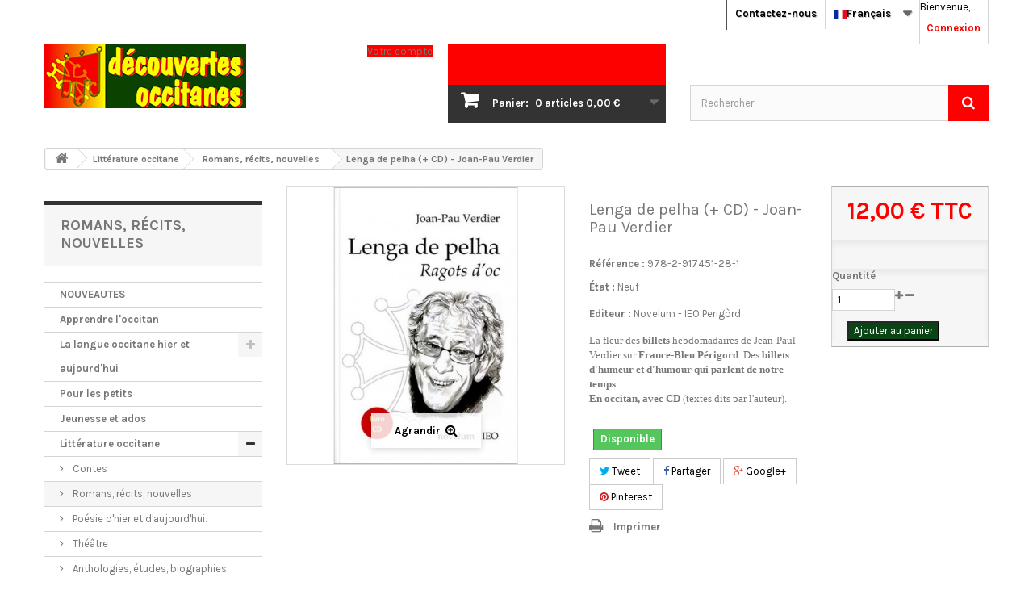

--- FILE ---
content_type: text/html; charset=utf-8
request_url: https://www.decouvertes-occitanes.fr/fr/romans-recits-nouvelles/937-lenga-de-pelha-cd-joan-pau-verdier-9782917451281.html
body_size: 27248
content:
<!DOCTYPE HTML>
<!--[if lt IE 7]> <html class="no-js lt-ie9 lt-ie8 lt-ie7" lang="fr-fr"><![endif]-->
<!--[if IE 7]><html class="no-js lt-ie9 lt-ie8 ie7" lang="fr-fr"><![endif]-->
<!--[if IE 8]><html class="no-js lt-ie9 ie8" lang="fr-fr"><![endif]-->
<!--[if gt IE 8]> <html class="no-js ie9" lang="fr-fr"><![endif]-->
<html id="mycss"  lang="fr-fr">
	<head>
		<meta charset="utf-8" />
		<title>Lenga de pelha (+ CD) - Joan-Pau Verdier - Découvertes Occitanes</title>
					<meta name="description" content="Une anthologie de billets d&#039;humeur de J.-P. Verdier, en occitan avec CD." />
							<meta name="keywords" content="livre occitan,littérature occitane,21e siècle,mélanges,billets d&#039;humeur,humour,critique,occitan,limousin,verdier" />
				<meta name="generator" content="PrestaShop" />
		<meta name="robots" content="index,follow" />
		<meta name="viewport" content="width=device-width, minimum-scale=0.25, maximum-scale=1.6, initial-scale=1.0" />
		<meta name="apple-mobile-web-app-capable" content="yes" />
		<link rel="icon" type="image/vnd.microsoft.icon" href="/img/favicon.ico?1737035552" />
		<link rel="shortcut icon" type="image/x-icon" href="/img/favicon.ico?1737035552" />
									<link rel="stylesheet" href="/themes/AngarTheme/css/global.css" type="text/css" media="all" />
							<link rel="stylesheet" href="/themes/AngarTheme/css/autoload/highdpi.css" type="text/css" media="all" />
							<link rel="stylesheet" href="/themes/AngarTheme/css/autoload/responsive-tables.css" type="text/css" media="all" />
							<link rel="stylesheet" href="/themes/AngarTheme/css/autoload/uniform.default.css" type="text/css" media="all" />
							<link rel="stylesheet" href="/modules/ps_checkout/views/css/payments16.css?version=3.6.3" type="text/css" media="all" />
							<link rel="stylesheet" href="/modules/mondialrelay/views/css/front/checkout.css" type="text/css" media="all" />
							<link rel="stylesheet" href="/themes/AngarTheme/css/product.css" type="text/css" media="all" />
							<link rel="stylesheet" href="/themes/AngarTheme/css/print.css" type="text/css" media="print" />
							<link rel="stylesheet" href="/js/jquery/plugins/fancybox/jquery.fancybox.css" type="text/css" media="all" />
							<link rel="stylesheet" href="/js/jquery/plugins/bxslider/jquery.bxslider.css" type="text/css" media="all" />
							<link rel="stylesheet" href="/modules/socialsharing/css/socialsharing.css" type="text/css" media="all" />
							<link rel="stylesheet" href="/themes/AngarTheme/css/modules/blockcart/blockcart.css" type="text/css" media="all" />
							<link rel="stylesheet" href="/themes/AngarTheme/css/modules/blockcategories/blockcategories.css" type="text/css" media="all" />
							<link rel="stylesheet" href="/themes/AngarTheme/css/modules/blockcurrencies/blockcurrencies.css" type="text/css" media="all" />
							<link rel="stylesheet" href="/themes/AngarTheme/css/modules/blocklanguages/blocklanguages.css" type="text/css" media="all" />
							<link rel="stylesheet" href="/themes/AngarTheme/css/modules/blockcontact/blockcontact.css" type="text/css" media="all" />
							<link rel="stylesheet" href="/themes/AngarTheme/css/modules/blocknewsletter/blocknewsletter.css" type="text/css" media="all" />
							<link rel="stylesheet" href="/themes/AngarTheme/css/modules/blocksearch/blocksearch.css" type="text/css" media="all" />
							<link rel="stylesheet" href="/js/jquery/plugins/autocomplete/jquery.autocomplete.css" type="text/css" media="all" />
							<link rel="stylesheet" href="/themes/AngarTheme/css/modules/blocktags/blocktags.css" type="text/css" media="all" />
							<link rel="stylesheet" href="/themes/AngarTheme/css/modules/blockuserinfo/blockuserinfo.css" type="text/css" media="all" />
							<link rel="stylesheet" href="/themes/AngarTheme/css/modules/blockviewed/blockviewed.css" type="text/css" media="all" />
							<link rel="stylesheet" href="/themes/AngarTheme/css/modules/productscategory/css/productscategory.css" type="text/css" media="all" />
							<link rel="stylesheet" href="/themes/AngarTheme/css/modules/crossselling/crossselling.css" type="text/css" media="all" />
							<link rel="stylesheet" href="/modules/angarmenu/views/css/superfish-modified2.css" type="text/css" media="all" />
							<link rel="stylesheet" href="/modules/angarparallax/views/css/at_parallax.css" type="text/css" media="all" />
							<link rel="stylesheet" href="/modules/angarscrolltop/views/css/angarscrolltop.css" type="text/css" media="all" />
							<link rel="stylesheet" href="/modules/angarthemeconfigurator/views/css/home_styles.css" type="text/css" media="all" />
							<link rel="stylesheet" href="/modules/angarthemeconfigurator/views/css/home_modyficators.css" type="text/css" media="all" />
							<link rel="stylesheet" href="/modules/angarthemeconfigurator/views/css/rwd.css" type="text/css" media="all" />
							<link rel="stylesheet" href="/modules/angarthemeconfigurator/views/css/product_styles.css" type="text/css" media="all" />
							<link rel="stylesheet" href="/modules/angarthemeconfigurator/views/css/product_modyficators.css" type="text/css" media="all" />
							<link rel="stylesheet" href="/modules/angarthemeconfigurator/views/css/black.css" type="text/css" media="all" />
							<link rel="stylesheet" href="/modules/angarthemeconfigurator/views/css/custom.css" type="text/css" media="all" />
							<link rel="stylesheet" href="/themes/AngarTheme/css/product_list.css" type="text/css" media="all" />
										<script type="text/javascript">
var CUSTOMIZE_TEXTFIELD = 1;
var FancyboxI18nClose = 'Fermer';
var FancyboxI18nNext = 'Suivant';
var FancyboxI18nPrev = 'Pr&eacute;c&eacute;dent';
var MONDIALRELAY_ADDRESS_OPC = false;
var MONDIALRELAY_AJAX_CHECKOUT_URL = 'https://www.decouvertes-occitanes.fr/fr/module/mondialrelay/ajaxCheckout';
var MONDIALRELAY_CARRIER_METHODS = [];
var MONDIALRELAY_COUNTRY_ISO = '';
var MONDIALRELAY_DISPLAY_MAP = '1';
var MONDIALRELAY_ENSEIGNE = 'CC234TNV';
var MONDIALRELAY_NATIVE_RELAY_CARRIERS_IDS = [];
var MONDIALRELAY_NO_SELECTION_ERROR = 'Veuillez sélectionner un Point Relais.';
var MONDIALRELAY_POSTCODE = '';
var MONDIALRELAY_SAVE_RELAY_ERROR = 'Une erreur inconnue s\'est produite; votre Point Relais sélectionné n\'a pas pu être enregistré.';
var MONDIALRELAY_SELECTED_RELAY_IDENTIFIER = null;
var PS_CATALOG_MODE = false;
var ajax_allowed = true;
var ajaxsearch = true;
var allowBuyWhenOutOfStock = true;
var attribute_anchor_separator = '-';
var attributesCombinations = [];
var availableLaterValue = 'Réapprovisionnement en cours';
var availableNowValue = 'Disponible';
var baseDir = 'https://www.decouvertes-occitanes.fr/';
var baseUri = 'https://www.decouvertes-occitanes.fr/';
var blocksearch_type = 'top';
var contentOnly = false;
var currency = {"id":1,"name":"Euro","iso_code":"EUR","iso_code_num":"978","sign":"\u20ac","blank":"1","conversion_rate":"1.000000","deleted":"0","format":"2","decimals":"1","active":"1","prefix":"","suffix":" \u20ac","id_shop_list":null,"force_id":false};
var currencyBlank = 1;
var currencyFormat = 2;
var currencyRate = 1;
var currencySign = '€';
var currentDate = '2026-01-15 05:19:57';
var customerGroupWithoutTax = false;
var customizationFields = false;
var customizationId = null;
var customizationIdMessage = 'Personnalisation';
var default_eco_tax = 0;
var delete_txt = 'Supprimer';
var displayList = false;
var displayPrice = 0;
var doesntExist = 'Cet article n\'existe pas dans cette déclinaison. Vous pouvez néanmoins en sélectionner une autre.';
var doesntExistNoMore = 'Cet article n\'est plus en stock';
var doesntExistNoMoreBut = 'avec ces options mais reste disponible avec d\'autres options';
var ecotaxTax_rate = 0;
var fieldRequired = 'Veuillez remplir tous les champs, puis enregistrer votre personnalisation';
var freeProductTranslation = 'Offert !';
var freeShippingTranslation = 'Livraison gratuite !';
var generated_date = 1768450795;
var groupReduction = 0;
var hasDeliveryAddress = false;
var highDPI = false;
var idDefaultImage = 1248;
var id_lang = 2;
var id_product = 937;
var img_dir = 'https://www.decouvertes-occitanes.fr/themes/AngarTheme/img/';
var img_prod_dir = 'https://www.decouvertes-occitanes.fr/img/p/';
var img_ps_dir = 'https://www.decouvertes-occitanes.fr/img/';
var instantsearch = false;
var isGuest = 0;
var isLogged = 0;
var isMobile = false;
var jqZoomEnabled = false;
var maxQuantityToAllowDisplayOfLastQuantityMessage = 0;
var minimalQuantity = 1;
var noTaxForThisProduct = false;
var oosHookJsCodeFunctions = [];
var page_name = 'product';
var priceDisplayMethod = 0;
var priceDisplayPrecision = 2;
var productAvailableForOrder = true;
var productBasePriceTaxExcl = 11.374408;
var productBasePriceTaxExcluded = 11.374408;
var productBasePriceTaxIncl = 12;
var productHasAttributes = false;
var productPrice = 12;
var productPriceTaxExcluded = 11.374408;
var productPriceTaxIncluded = 12;
var productPriceWithoutReduction = 12;
var productReference = '978-2-917451-28-1';
var productShowPrice = true;
var productUnitPriceRatio = 0;
var product_fileButtonHtml = 'Ajouter';
var product_fileDefaultHtml = 'Aucun fichier sélectionné';
var product_specific_price = [];
var ps_checkout3dsEnabled = true;
var ps_checkoutAutoRenderDisabled = false;
var ps_checkoutCancelUrl = 'https://www.decouvertes-occitanes.fr/fr/module/ps_checkout/cancel';
var ps_checkoutCardBrands = ["MASTERCARD","VISA","AMEX","CB_NATIONALE"];
var ps_checkoutCardFundingSourceImg = '/modules/ps_checkout/views/img/payment-cards.png';
var ps_checkoutCardLogos = {"AMEX":"\/modules\/ps_checkout\/views\/img\/amex.svg","CB_NATIONALE":"\/modules\/ps_checkout\/views\/img\/cb.svg","DINERS":"\/modules\/ps_checkout\/views\/img\/diners.svg","DISCOVER":"\/modules\/ps_checkout\/views\/img\/discover.svg","JCB":"\/modules\/ps_checkout\/views\/img\/jcb.svg","MAESTRO":"\/modules\/ps_checkout\/views\/img\/maestro.svg","MASTERCARD":"\/modules\/ps_checkout\/views\/img\/mastercard.svg","UNIONPAY":"\/modules\/ps_checkout\/views\/img\/unionpay.svg","VISA":"\/modules\/ps_checkout\/views\/img\/visa.svg"};
var ps_checkoutCartProductCount = 0;
var ps_checkoutCheckUrl = 'https://www.decouvertes-occitanes.fr/fr/module/ps_checkout/check';
var ps_checkoutCheckoutTranslations = {"checkout.go.back.link.title":"Retourner au tunnel de commande","checkout.go.back.label":"Tunnel de commande","checkout.card.payment":"Paiement par carte","checkout.page.heading":"R\u00e9sum\u00e9 de commande","checkout.cart.empty":"Votre panier d'achat est vide.","checkout.page.subheading.card":"Carte","checkout.page.subheading.paypal":"PayPal","checkout.payment.by.card":"Vous avez choisi de payer par carte.","checkout.payment.by.paypal":"Vous avez choisi de payer par PayPal.","checkout.order.summary":"Voici un r\u00e9sum\u00e9 de votre commande :","checkout.order.amount.total":"Le montant total de votre panier est de","checkout.order.included.tax":"(TTC)","checkout.order.confirm.label":"Veuillez finaliser votre commande en cliquant sur &quot;Je valide ma commande&quot;","paypal.hosted-fields.label.card-name":"Nom du titulaire de la carte","paypal.hosted-fields.placeholder.card-name":"Nom du titulaire de la carte","paypal.hosted-fields.label.card-number":"Num\u00e9ro de carte","paypal.hosted-fields.placeholder.card-number":"Num\u00e9ro de carte","paypal.hosted-fields.label.expiration-date":"Date d'expiration","paypal.hosted-fields.placeholder.expiration-date":"MM\/YY","paypal.hosted-fields.label.cvv":"Code de s\u00e9curit\u00e9","paypal.hosted-fields.placeholder.cvv":"XXX","payment-method-logos.title":"Paiement 100% s\u00e9curis\u00e9","express-button.cart.separator":"ou","express-button.checkout.express-checkout":"Achat rapide","error.paypal-sdk":"No PayPal Javascript SDK Instance","checkout.payment.others.link.label":"Autres moyens de paiement","checkout.payment.others.confirm.button.label":"Je valide ma commande","checkout.form.error.label":"Une erreur s'est produite lors du paiement. Veuillez r\u00e9essayer ou contacter le support.","loader-component.label.header":"Merci pour votre achat !","loader-component.label.body":"Veuillez patienter, nous traitons votre paiement","error.paypal-sdk.contingency.cancel":"Authentification du titulaire de carte annul\u00e9e, veuillez choisir un autre moyen de paiement ou essayez de nouveau.","error.paypal-sdk.contingency.error":"Une erreur est survenue lors de l'authentification du titulaire de la carte, veuillez choisir un autre moyen de paiement ou essayez de nouveau.","error.paypal-sdk.contingency.failure":"Echec de l'authentification du titulaire de la carte, veuillez choisir un autre moyen de paiement ou essayez de nouveau.","error.paypal-sdk.contingency.unknown":"L'identit\u00e9 du titulaire de la carte n'a pas pu \u00eatre v\u00e9rifi\u00e9e, veuillez choisir un autre moyen de paiement ou essayez de nouveau."};
var ps_checkoutCheckoutUrl = 'https://www.decouvertes-occitanes.fr/fr/commande?step=1';
var ps_checkoutConfirmUrl = 'https://www.decouvertes-occitanes.fr/fr/index.php?controller=order-confirmation';
var ps_checkoutCreateUrl = 'https://www.decouvertes-occitanes.fr/fr/module/ps_checkout/create';
var ps_checkoutCspNonce = '';
var ps_checkoutExpressCheckoutCartEnabled = false;
var ps_checkoutExpressCheckoutOrderEnabled = false;
var ps_checkoutExpressCheckoutProductEnabled = false;
var ps_checkoutExpressCheckoutSelected = false;
var ps_checkoutExpressCheckoutUrl = 'https://www.decouvertes-occitanes.fr/fr/module/ps_checkout/ExpressCheckout';
var ps_checkoutFundingSource = 'paypal';
var ps_checkoutFundingSourcesSorted = ["paypal","paylater","card","bancontact","eps","giropay","ideal","mybank","p24","blik"];
var ps_checkoutHostedFieldsContingencies = 'SCA_WHEN_REQUIRED';
var ps_checkoutHostedFieldsEnabled = true;
var ps_checkoutHostedFieldsSelected = false;
var ps_checkoutLoaderImage = '/modules/ps_checkout/views/img/loader.svg';
var ps_checkoutPartnerAttributionId = 'PrestaShop_Cart_PSXO_PSDownload';
var ps_checkoutPayLaterCartPageButtonEnabled = false;
var ps_checkoutPayLaterCategoryPageBannerEnabled = false;
var ps_checkoutPayLaterHomePageBannerEnabled = false;
var ps_checkoutPayLaterOrderPageBannerEnabled = false;
var ps_checkoutPayLaterOrderPageButtonEnabled = false;
var ps_checkoutPayLaterOrderPageMessageEnabled = false;
var ps_checkoutPayLaterProductPageBannerEnabled = false;
var ps_checkoutPayLaterProductPageButtonEnabled = false;
var ps_checkoutPayLaterProductPageMessageEnabled = false;
var ps_checkoutPayPalButtonConfiguration = null;
var ps_checkoutPayPalOrderId = '';
var ps_checkoutPayPalSdkConfig = {"clientId":"AXjYFXWyb4xJCErTUDiFkzL0Ulnn-bMm4fal4G-1nQXQ1ZQxp06fOuE7naKUXGkq2TZpYSiI9xXbs4eo","merchantId":"FTWR58FJLCR4Q","currency":"EUR","intent":"capture","commit":"false","vault":"false","integrationDate":"2022-14-06","dataPartnerAttributionId":"PrestaShop_Cart_PSXO_PSDownload","dataCspNonce":"","dataEnable3ds":"true","enableFunding":"paylater","components":"marks,funding-eligibility"};
var ps_checkoutPayWithTranslations = {"paypal":"Payer avec PayPal","paylater":"Payer en plusieurs fois avec PayPal Pay Later","card":"Payer par carte - paiements 100% s\u00e9curis\u00e9s","bancontact":"Payer par Bancontact","eps":"Payer par EPS","giropay":"Payer par Giropay","ideal":"Payer par iDEAL","mybank":"Payer par MyBank","p24":"Payer par Przelewy24","blik":"Payer par BLIK"};
var ps_checkoutPaymentMethodLogosTitleImg = '/modules/ps_checkout/views/img/lock_checkout.svg';
var ps_checkoutRenderPaymentMethodLogos = true;
var ps_checkoutValidateUrl = 'https://www.decouvertes-occitanes.fr/fr/module/ps_checkout/validate';
var ps_checkoutVersion = '3.6.3';
var quantitiesDisplayAllowed = false;
var quantityAvailable = 0;
var quickView = false;
var reduction_percent = 0;
var reduction_price = 0;
var removingLinkText = 'supprimer cet article du panier';
var roundMode = 2;
var search_url = 'https://www.decouvertes-occitanes.fr/fr/recherche';
var sharing_img = 'https://www.decouvertes-occitanes.fr/1248/lenga-de-pelha-cd-joan-pau-verdier.jpg';
var sharing_name = 'Lenga de pelha (+ CD) - Joan-Pau Verdier';
var sharing_url = 'https://www.decouvertes-occitanes.fr/fr/romans-recits-nouvelles/937-lenga-de-pelha-cd-joan-pau-verdier-9782917451281.html';
var specific_currency = false;
var specific_price = 0;
var static_token = 'c4d68fc6ef21234676dd117365596cb8';
var stock_management = 1;
var taxRate = 5.5;
var toBeDetermined = 'À définir';
var token = 'c4d68fc6ef21234676dd117365596cb8';
var uploading_in_progress = 'Envoi en cours, veuillez patienter...';
var usingSecureMode = true;
</script>

						<script type="text/javascript" src="/js/jquery/jquery-1.11.0.min.js"></script>
						<script type="text/javascript" src="/js/jquery/jquery-migrate-1.2.1.min.js"></script>
						<script type="text/javascript" src="/js/jquery/plugins/jquery.easing.js"></script>
						<script type="text/javascript" src="/js/tools.js"></script>
						<script type="text/javascript" src="/themes/AngarTheme/js/global.js"></script>
						<script type="text/javascript" src="/themes/AngarTheme/js/autoload/10-bootstrap.min.js"></script>
						<script type="text/javascript" src="/themes/AngarTheme/js/autoload/15-jquery.total-storage.min.js"></script>
						<script type="text/javascript" src="/themes/AngarTheme/js/autoload/15-jquery.uniform-modified.js"></script>
						<script type="text/javascript" src="/modules/ps_checkout/views/js/front.js?version=3.6.3"></script>
						<script type="text/javascript" src="/js/jquery/plugins/fancybox/jquery.fancybox.js"></script>
						<script type="text/javascript" src="/js/jquery/plugins/jquery.idTabs.js"></script>
						<script type="text/javascript" src="/js/jquery/plugins/jquery.scrollTo.js"></script>
						<script type="text/javascript" src="/js/jquery/plugins/jquery.serialScroll.js"></script>
						<script type="text/javascript" src="/js/jquery/plugins/bxslider/jquery.bxslider.js"></script>
						<script type="text/javascript" src="/themes/AngarTheme/js/product.js"></script>
						<script type="text/javascript" src="/modules/socialsharing/js/socialsharing.js"></script>
						<script type="text/javascript" src="/themes/AngarTheme/js/modules/blockcart/ajax-cart.js"></script>
						<script type="text/javascript" src="/themes/AngarTheme/js/tools/treeManagement.js"></script>
						<script type="text/javascript" src="/themes/AngarTheme/js/modules/blocknewsletter/blocknewsletter.js"></script>
						<script type="text/javascript" src="/js/jquery/plugins/autocomplete/jquery.autocomplete.js"></script>
						<script type="text/javascript" src="/themes/AngarTheme/js/modules/blocksearch/blocksearch.js"></script>
						<script type="text/javascript" src="/themes/AngarTheme/js/modules/productscategory/js/productscategory.js"></script>
						<script type="text/javascript" src="/modules/angarmenu/views/js/hoverIntent2.js"></script>
						<script type="text/javascript" src="/modules/angarmenu/views/js/superfish-modified2.js"></script>
						<script type="text/javascript" src="/modules/angarmenu/views/js/angarmenu.js"></script>
						<script type="text/javascript" src="/modules/angarscrolltop/views/js/angarscrolltop.js"></script>
						<script type="text/javascript" src="/modules/angarthemeconfigurator/views/js/angartheme.js"></script>
						<script type="text/javascript" src="/modules/recaptcha/views/js/front.js"></script>
							<meta property="og:type" content="product" />
<meta property="og:url" content="https://www.decouvertes-occitanes.fr/fr/romans-recits-nouvelles/937-lenga-de-pelha-cd-joan-pau-verdier-9782917451281.html" />
<meta property="og:title" content="Lenga de pelha (+ CD) - Joan-Pau Verdier - Découvertes Occitanes" />
<meta property="og:site_name" content="Découvertes Occitanes" />
<meta property="og:description" content="Une anthologie de billets d&#039;humeur de J.-P. Verdier, en occitan avec CD." />
<meta property="og:image" content="https://www.decouvertes-occitanes.fr/1248-large_default/lenga-de-pelha-cd-joan-pau-verdier.jpg" />
<meta property="product:pretax_price:amount" content="11.37" />
<meta property="product:pretax_price:currency" content="EUR" />
<meta property="product:price:amount" content="12" />
<meta property="product:price:currency" content="EUR" />
<meta property="product:weight:value" content="0.140000" />
<meta property="product:weight:units" content="kg" />

<style>

body {
background-color: #ffffff;
font-family: "Karla", Arial, Helvetica, sans-serif;
}

body ul.product_list.grid li.hovered h5,
body ul.product_list.grid > li .product-container h5 {
height: 32px;
}

body ul.product_list > li .product-container h5 a.product-name {
font-size: 14px;
line-height: 16px;
}

ul.product_list.grid > li .product-container .product-desc {
height: 36px;
}

@media (min-width: 991px) {
#home_categories ul li .cat-container {
min-height: 0px;
}
}


@media (min-width: 992px) {

header .row #header_logo {
padding-top: 0px;
padding-bottom: 0px;
}

}




header .nav{
background: #ffffff;
}

#currencies-block-top,
#languages-block-top,
header .nav,
.header_user_info,
.header_user_info a,
.shop-phone,
.shop-phone:last-child,
#contact-link a{
border-color: #d6d4d4;
}

.header_user_info a,
.header_user_info > span,
.shop-phone,
#contact-link a,
#currencies-block-top div.current,
#languages-block-top div.current{
color: #000000;
}

.header_user_info a.account,
.shop-phone strong,
#currencies-block-top div.current strong{
color: #fd0100;
}

.shop-phone i{
color: #fd0100;
}



header {
background: #ffffff;
}

#search_block_top .btn.button-search {
background: #fd0100;
color: #ffffff;
}

#search_block_top .btn.button-search:hover {
background: #fd0100;
color: #ffffff;
}

a.account_cart_rwd {
background: #fd0100;
}

#header .shopping_cart {
background: #fd0100;
}

#header .shopping_cart > a:first-child {
color: #ffffff;
}


.cart_style2.stickycart_yes.sticky_cart #header .shopping_cart {
background: #fd0100;
}

.cart_style2.stickycart_yes.sticky_cart #header .shopping_cart > a span.ajax_cart_quantity {
background: #fd0100;
}

.cart_style2.stickycart_yes.sticky_cart #header .shopping_cart > a:first-child {
color: #ffffff;
}


#homepage-slider .bx-wrapper .bx-pager.bx-default-pager a:hover,
#homepage-slider .bx-wrapper .bx-pager.bx-default-pager a.active{
background: #fd0100;
}



@media (min-width: 768px) {
#block_top_menu{
background: #282828;
}
}

.cat-title{
background: #282828;
color: #ffffff;
}

.menu_sep2 .cat-title,
body #page #block_top_menu,
body #page .sf-menu > li{
border-color: #3e3e3e;
}

@media (min-width: 768px) {
.sf-menu > li > a{
color: #ffffff;
}
}

.sf-menu > li.sfHover > a,
.sf-menu > li > a:hover,
.sf-menu > li.sfHoverForce > a {
color: #ffffff;
background: #fd0100;
}

@media (min-width: 768px) {
.submenu1 .sf-menu li ul li a:hover{
background: #fd0100;
color: #ffffff;
}
}

@media (max-width: 767px) {
.sf-menu > li.sfHover > a, .sf-menu > li > a:hover, .sf-menu > li.sfHoverForce > a { background: #fd0100; }
}


.column .shopping_cart > a:first-child b,
#columns .block .title_block a,
#columns .block .title_block span{
border-color: #fd0100;
}


#home-page-tabs > li.active a,
#home-page-tabs > li a:hover,
.index_title a,
.index_title span{
border-color: #fd0100;
}


.new-label { background: #00b0ff; }

body ul.product_list > li .product-container h5 a.product-name,
.block .products-block li .product-content h5 a,
#home_cat_product ul li .right-block .name_block a {
color: #000000;
}

ul.product_list .price,
#columns .block_content .price,
#home_cat_product ul li .right-block .price {
color: #fd0100;
}

.button.ajax_add_to_cart_button span,
.cart_block .cart-buttons a#button_order_cart span {
background: #094414;
color: #ffffff;
border-color: #282828;
}

.button.ajax_add_to_cart_button:hover span,
.cart_block .cart-buttons a#button_order_cart span:hover {
background: #fd0100;
color: #ffffff;
border-color: #fd0100;
}


div#angarinfo_block .icon_cms{
color: #fd0100;
}

.footer-container{
background: #282828;
}

.footer-container,
.footer-container #footer h4,
#footer #newsletter_block_left,
.footer-container #footer #social_block{
border-color: #3e3e3e;
}

.footer-container #footer h4 span,
.footer-container #footer h4 a{
border-color: #fd0100;
}

.footer-container #footer h4,
.footer-container #footer h4 a,
.footer-container #footer a,
.footer-container #footer #block_contact_infos ul,
.footer-container #footer #block_contact_infos > div ul li > span,
.footer-container #footer #block_contact_infos > div ul li > span a,
#footer #newsletter_block_left h4,
.footer-container #footer #social_block h4{
color: #ffffff;
}

#footer #newsletter_block_left .form-group .button-small{
background: #fd0100;
color: #ffffff;
}

#footer #newsletter_block_left .form-group .button-small:hover{
background: #fd0100;
color: #ffffff;
}

.footer-container #footer .bottom-footer{
background: #282828;
border-color: #3e3e3e;
color: #ffffff;
}


.our_price_display,
.our_price_display .price{
color: #fd0100;
}

.box-info-product .exclusive {
background: #094414;
color: #ffffff;
border-color: #282828;
}

.box-info-product .exclusive:hover {
background: #fd0100;
color: #ffffff;
border-color: #fd0100;
}

h3.page-product-heading span,
.product_tabs2 ul#more_info_tabs li a.selected{
border-color: #fd0100;
}


.button.button-medium {
background: #43b754;
color: #ffffff;
border-color: #399a49;
}

.button.button-medium:hover {
background: #3aa04c;
color: #ffffff;
border-color: #196f28;
}

.button.button-small {
background: #6f6f6f;
color: #ffffff;
border-color: #5f5f5f;
}

.button.button-small:hover {
background: #5a5a5a;
color: #ffffff;
border-color: #4c4c4c;
}



#home_categories .homecat_title span {
border-color: #fd0100;
}

#home_categories ul li .homecat_name span {
background: #fd0100;
}

#home_categories ul li a.view_more {
background: #282828;
color: #ffffff;
border-color: #282828;
}

#home_categories ul li a.view_more:hover {
background: #fd0100;
color: #ffffff;
border-color: #fd0100;
}

#home_cat_product .catprod_title span {
border-color: #fd0100;
}



#home_man .man_title span {
border-color: #fd0100;
}



.footer-container #footer #scroll_top {
background: #fd0100;
color: #ffffff;
}

.footer-container #footer #scroll_top:hover,
.footer-container #footer #scroll_top:focus {
background: #2f2f2f;
color: #ffffff;
}


</style>

		
		<link rel="stylesheet" href="https://fonts.googleapis.com/css?family=Karla:400,700&amp;subset=latin,latin-ext" type="text/css" media="all" />

	<!--[if IE 8]>
		<script src="https://oss.maxcdn.com/libs/html5shiv/3.7.0/html5shiv.js"></script>
		<script src="https://oss.maxcdn.com/libs/respond.js/1.3.0/respond.min.js"></script>
		<![endif]-->
	</head>

	
	<body id="product" class="product product-937 product-lenga-de-pelha-cd-joan-pau-verdier category-43 category-romans-recits-nouvelles show-left-column hide-right-column lang_fr  demo 
	bg33 #ffffff bg_attatchment_normal bg_position_br bg_repeat_xy bg_size_cover slider_position_column slider_controls_black banners_top5 banners_top_tablets5  banners_bottom5 banners_bottom_tablets5  submenu2 pl_1col_qty_4 pl_2col_qty_4 pl_3col_qty_4 pl_1col_qty_bigtablets_6 pl_2col_qty_bigtablets_4 pl_3col_qty_bigtablets_3 pl_1col_qty_tablets_4 pl_1col_qty_phones_2 home_tabs2 pl_border_type2 32 14 16 pl_button_icon_no pl_button_qty2 pl_desc_no pl_reviews_no pl_availability_no product_layout2 product_hide_condition2 product_hide_print2 product_tabs2 order_gender_show order_birthday_show  menu_sep2 header_sep2 slider_full_width feat_cat_style4 feat_cat6 feat_cat_bigtablets4 feat_cat_tablets4 feat_cat_phones3 pl_colors_no stickycart_no stickymenu_no homeicon_no pl_man_no product_hide_man_no  pl_ref_no  mainfont_Karla bg_white standard_carusele">

					<div id="page">
			<div class="header-container">
				<header id="header">
																										<div class="nav">
							<div class="container">
								<div class="row">
									<nav><!-- Block user information module NAV  -->

<div class="header_user_info">

	<span class="welcome">Bienvenue,</span>
	
			<a class="account" href="https://www.decouvertes-occitanes.fr/fr/mon-compte" rel="nofollow" title="Identifiez-vous">
			Connexion
		</a>
	</div>

<!-- /Block usmodule NAV --><!-- Block languages module -->



	<div id="languages-block-top" class="languages-block">
									<div class="current">
					<img src="https://www.decouvertes-occitanes.fr/img/l/2.jpg" alt="fr" width="16" height="11" /><span>Français</span>
				</div>
												<ul id="first-languages" class="languages-block_ul toogle_content">
							<li class="selected">
										<img src="https://www.decouvertes-occitanes.fr/img/l/2.jpg" alt="fr" width="16" height="11" /><span>Français</span>
								</li>
							<li >
																				<a href="https://www.decouvertes-occitanes.fr/es/romans-racontes-novelas/937-lenga-de-pelha-cd-joan-pau-verdier-9782917451281.html" title="Occitan">
															<img src="https://www.decouvertes-occitanes.fr/img/l/3.jpg" alt="es" width="16" height="11" /><span>Occitan</span>
									</a>
								</li>
					</ul>
	</div>
<!-- /Block languages module -->

<div id="contact_nav">

<div id="contact-link" >
	<a href="https://www.decouvertes-occitanes.fr/fr/contacter-decouvertes-occitanes" title="Contactez-nous">Contactez-nous</a>
</div>


</div></nav>
								</div>
							</div>
						</div>
										<div>
						<div class="container">
							<div class="row">
								<div id="header_logo">
									<a href="https://www.decouvertes-occitanes.fr/" title="Découvertes Occitanes">
										<img class="logo img-responsive" src="https://www.decouvertes-occitanes.fr/img/decouvertes-occitanes-logo-1625644381.jpg" alt="Découvertes Occitanes" width="250" height="79"/>
									</a>
								</div>
								<!-- MODULE Block cart -->

<div class="cart_container col-sm-4 clearfix">
	<div class="shopping_cart"> 
		<a href="https://www.decouvertes-occitanes.fr/fr/commande" title="Voir mon panier" rel="nofollow">
			<b>Panier:</b>
			<span class="ajax_cart_quantity">0</span>
			<span class="ajax_cart_product_txt unvisible">articles</span>
			<span class="ajax_cart_product_txt_s unvisible">articles</span>
			<span class="ajax_cart_no_product">articles</span>
			<span class="ajax_cart_total">
																	0,00 €
								</span>
			
					</a>
					<div class="cart_block block exclusive">
				<div class="block_content">
					<!-- block list of products -->
					<div class="cart_block_list">
												<p class="cart_block_no_products">
							Aucun produit
						</p>
																		<div class="cart-prices">
							<div class="cart-prices-line first-line">
								<span class="price cart_block_shipping_cost ajax_cart_shipping_cost unvisible">
																			 À définir																	</span>
								<span class="unvisible">
									Livraison
								</span>
							</div>
																						<div class="cart-prices-line">
									<span class="price cart_block_tax_cost ajax_cart_tax_cost">0,00 €</span>
									<span>Taxes</span>
								</div>
														<div class="cart-prices-line last-line">
								<span class="price cart_block_total ajax_block_cart_total">0,00 €</span>
								<span>Total</span>
							</div>
															<p>
																	Les prix sont TTC
																</p>
													</div>
						<p class="cart-buttons">
							<a id="button_order_cart" class="btn btn-default button button-small" href="https://www.decouvertes-occitanes.fr/fr/commande" title="Commander" rel="nofollow">
								<span>
									Commander<i class="icon-chevron-right right"></i>
								</span>
							</a>
						</p>
					</div>
				</div>
			</div><!-- .cart_block -->
			</div>


	

<a class="account_cart_rwd" href="https://www.decouvertes-occitanes.fr/fr/mon-compte" title="Votre compte" rel="nofollow"><span>Votre compte</span></a>






</div>

	<div id="layer_cart">
		<div class="clearfix">
			<div class="layer_cart_product col-xs-12 col-md-6">
				<span class="cross" title="Fermer la fenêtre"></span>
				<span class="title">
					<i class="icon-check"></i>Produit ajouté au panier avec succès
				</span>
				<div class="product-image-container layer_cart_img">
				</div>
				<div class="layer_cart_product_info">
					<span id="layer_cart_product_title" class="product-name"></span>
					<span id="layer_cart_product_attributes"></span>
					<div>
						<strong class="dark">Quantité</strong>
						<span id="layer_cart_product_quantity"></span>
					</div>
					<div>
						<strong class="dark">Total</strong>
						<span id="layer_cart_product_price"></span>
					</div>
				</div>
			</div>
			<div class="layer_cart_cart col-xs-12 col-md-6">
				<span class="title">
					<!-- Plural Case [both cases are needed because page may be updated in Javascript] -->
					<span class="ajax_cart_product_txt_s  unvisible">
						Il y a <span class="ajax_cart_quantity">0</span> articles dans votre panier.
					</span>
					<!-- Singular Case [both cases are needed because page may be updated in Javascript] -->
					<span class="ajax_cart_product_txt ">
						Il y a 1 articles dans votre panier.
					</span>
				</span>
				<div class="layer_cart_row">
					<strong class="dark">
						Total produits
																					TTC
																		</strong>
					<span class="ajax_block_products_total">
											</span>
				</div>

								<div class="layer_cart_row">
					<strong class="dark unvisible">
						Frais de port&nbsp;TTC					</strong>
					<span class="ajax_cart_shipping_cost unvisible">
													 À définir											</span>
				</div>
									<div class="layer_cart_row">
						<strong class="dark">Taxes</strong>
						<span class="price cart_block_tax_cost ajax_cart_tax_cost">0,00 €</span>
					</div>
								<div class="layer_cart_row">
					<strong class="dark">
						Total
																					TTC
																		</strong>
					<span class="ajax_block_cart_total">
											</span>
				</div>
				<div class="button-container">
					<span class="continue btn btn-default button exclusive-medium" title="Continuer mes achats">
						<span>
							<i class="icon-chevron-left left"></i>Continuer mes achats
						</span>
					</span>
					<a class="btn btn-default button button-medium"	href="https://www.decouvertes-occitanes.fr/fr/commande" title="Commander" rel="nofollow">
						<span>
							Commander<i class="icon-chevron-right right"></i>
						</span>
					</a>
				</div>
			</div>
		</div>
		<div class="crossseling"></div>
	</div> <!-- #layer_cart -->
	<div class="layer_cart_overlay"></div>

<!-- /MODULE Block cart -->
<!-- Block search module TOP -->
<div id="search_block_top" class="col-sm-4 clearfix">
	<form id="searchbox" method="get" action="//www.decouvertes-occitanes.fr/fr/recherche" >
		<input type="hidden" name="controller" value="search" />
		<input type="hidden" name="orderby" value="position" />
		<input type="hidden" name="orderway" value="desc" />
		<input class="search_query form-control" type="text" id="search_query_top" name="search_query" placeholder="Rechercher" value="" />
		<button type="submit" name="submit_search" class="btn btn-default button-search">
			<span>Rechercher</span>
		</button>
	</form>
</div>
<!-- /Block search module TOP --><!-- AngarTheme  -->

							</div>
						</div>
					</div>

					

					<div class="clearfix"></div>

				</header>
			</div>

			
			
			<div class="columns-container">
				<div id="columns" class="container">
											
<!-- Breadcrumb -->
<div class="breadcrumb clearfix">
	<a class="home" href="https://www.decouvertes-occitanes.fr/" title="Retour &agrave; l&#039;accueil"><i class="icon-home"></i></a>
			<span class="navigation-pipe">&gt;</span>
					<span class="navigation_page"><span itemscope itemtype="http://data-vocabulary.org/Breadcrumb"><a itemprop="url" href="https://www.decouvertes-occitanes.fr/fr/41-litterature-occitane" title="Litt&eacute;rature occitane" ><span itemprop="title">Litt&eacute;rature occitane</span></a></span><span class="navigation-pipe">></span><span itemscope itemtype="http://data-vocabulary.org/Breadcrumb"><a itemprop="url" href="https://www.decouvertes-occitanes.fr/fr/43-romans-recits-nouvelles" title="Romans, r&eacute;cits, nouvelles" ><span itemprop="title">Romans, r&eacute;cits, nouvelles</span></a></span><span class="navigation-pipe">></span>Lenga de pelha (+ CD) - Joan-Pau Verdier</span>
			</div>
<!-- /Breadcrumb -->

					
					
					<div class="row">
												<div id="left_column" class="column col-xs-12 col-sm-3"><!-- Block categories module -->
<div id="categories_block_left" class="block">
	<h2 class="title_block">
		<span>
							Romans, récits, nouvelles
					</span>
	</h2>
	<div class="block_content">
		<ul class="tree dhtml">
												
<li >
	<a 
	href="https://www.decouvertes-occitanes.fr/fr/53-nouveautes" title="Vous trouverez ici les articles arrivés récemment à découvertes occitanes.">
		NOUVEAUTES
	</a>
	</li>

																
<li >
	<a 
	href="https://www.decouvertes-occitanes.fr/fr/19-apprendre-l-occitan" title="Méthodes, lexiques, dictionnaires, grammaires, pour pratiquer l&#039;occitan et approfondir vos connaissances.">
		Apprendre l&#039;occitan 
	</a>
	</li>

																
<li >
	<a 
	href="https://www.decouvertes-occitanes.fr/fr/20-la-langue-occitane-hier-et-aujourd-hui" title="De quoi vous informer sur l&#039;histoire de l&#039;occitan, les noms de lieux et noms de famille occitans, les expressions et dictons et des études sur les usages de la langue...">
		La langue occitane hier et aujourd&#039;hui
	</a>
			<ul>
												
<li >
	<a 
	href="https://www.decouvertes-occitanes.fr/fr/50-l-occitan-hier" title="Histoire de la langue, textes anciens, anthologies et études">
		L&#039;occitan hier
	</a>
	</li>

																
<li >
	<a 
	href="https://www.decouvertes-occitanes.fr/fr/51-noms-de-lieux-et-de-familles" title="Etudes générales et régionales, dictionnaires de toponymie">
		Noms de lieux et de familles
	</a>
	</li>

																
<li class="last">
	<a 
	href="https://www.decouvertes-occitanes.fr/fr/52-l-occitan-aujourd-hui" title="Recueils d&#039;expressions et de dictons, situation de la langue, usages et pratiques, études">
		L&#039;occitan aujourd&#039;hui
	</a>
	</li>

									</ul>
	</li>

																
<li >
	<a 
	href="https://www.decouvertes-occitanes.fr/fr/21-pour-les-petits" title="Pour les petits de 0 à 8 ans, des albums, des livres-disques, des CD, des DVD, des jeux">
		Pour les petits
	</a>
	</li>

																
<li >
	<a 
	href="https://www.decouvertes-occitanes.fr/fr/22-jeunesse-ados" title="Pour vos jeunes un peu ou beaucoup plus grands, des BD occitanes, des livres en occitan, bilingues ou même en français (romans, contes, récits), des documentaires jeunesse, des jeux, des CD, des DVD...">
		Jeunesse et ados
	</a>
	</li>

																
<li >
	<a 
	href="https://www.decouvertes-occitanes.fr/fr/41-litterature-occitane" title="Des livres en occitan ou bilingues, de tous les genres et pour tous les goûts : contes, romans et récits, poésie, théâtre... notre patrimoine littéraire.">
		Littérature occitane
	</a>
			<ul>
												
<li >
	<a 
	href="https://www.decouvertes-occitanes.fr/fr/42-contes" title="Contes populaires de tradition orale et contes d&#039;écrivains : tout un aspect de la culture occitane.">
		Contes
	</a>
	</li>

																
<li >
	<a 
	href="https://www.decouvertes-occitanes.fr/fr/43-romans-recits-nouvelles" class="selected" title="C&#039;est ici que vous trouverez des romans de toutes sortes et des récits variés, autobiographiques ou non, en occitan ou bilingues.">
		Romans, récits, nouvelles
	</a>
	</li>

																
<li >
	<a 
	href="https://www.decouvertes-occitanes.fr/fr/44-poesie-d-hier-et-d-aujourd-hui" title="Poèmes en vers ou en prose, anciens ou modernes, des troubadours au 21e siècle.">
		Poésie d&#039;hier et d&#039;aujourd&#039;hui.
	</a>
	</li>

																
<li >
	<a 
	href="https://www.decouvertes-occitanes.fr/fr/45-theatre" title="Le théâtre occitan, patrimonial ou moderne : comédies, farces, drames, des grands classiques aux comédies patoisantes... des pièces à lire et à jouer.">
		Théâtre
	</a>
	</li>

																
<li >
	<a 
	href="https://www.decouvertes-occitanes.fr/fr/54-anthologies-etudes-biographies" title="Histoires de la littérature occitane, anthologies à lire ou à écouter, biographies d&#039;écrivains, études littéraires">
		Anthologies, études, biographies
	</a>
	</li>

																
<li class="last">
	<a 
	href="https://www.decouvertes-occitanes.fr/fr/57-traductions-occitanes" title="Des textes du monde entier et de tous les temps traduits en occitan.">
		Traductions occitanes
	</a>
	</li>

									</ul>
	</li>

																
<li >
	<a 
	href="https://www.decouvertes-occitanes.fr/fr/24-histoire-et-societe" title="Histoire de l&#039;Occitanie, histoire régionale, société, en occitan et en français.">
		Histoire et société
	</a>
	</li>

																
<li >
	<a 
	href="https://www.decouvertes-occitanes.fr/fr/25-patrimoine-occitan" title="Monuments, arts, nature, tourisme... et patrimoine immatériel avec un faible pour l&#039;Auvergne">
		Patrimoine occitan
	</a>
	</li>

																
<li >
	<a 
	href="https://www.decouvertes-occitanes.fr/fr/27-savoir-faire-occitans" title="Cuisine, jeux, agriculture, architecture, métiers, arts et traditions populaires en Occitanie.">
		Savoir-faire occitans
	</a>
	</li>

																
<li >
	<a 
	href="https://www.decouvertes-occitanes.fr/fr/28-cd-musique-et-danse" title="Nos rayons de CD, pour tous et spécial enfants, et notre librairie musicale (chansonniers, partitions, méthodes, danse).">
		CD, musique et danse
	</a>
			<ul>
												
<li >
	<a 
	href="https://www.decouvertes-occitanes.fr/fr/56-cd-de-musiques-occitanes" title="Un large choix, des troubadours aux musiques actuelles en passant par les archives sonores, la musique de danse et la chanson...">
		CD de musiques occitanes
	</a>
	</li>

																
<li >
	<a 
	href="https://www.decouvertes-occitanes.fr/fr/55-musiques-et-danses-pour-enfants" title="La musique, la danse, les chansons, les jeux chantés pour les plus jeunes">
		Musiques et danses pour enfants
	</a>
	</li>

																
<li >
	<a 
	href="https://www.decouvertes-occitanes.fr/fr/49-librairie-musicale-occitane" title="Livres de musique avec ou sans CD, carnets de chansons, partitions, méthodes pour apprendre un instrument ou apprendre à danser, études sur les musiques occitanes...">
		Librairie musicale
	</a>
	</li>

																
<li class="last">
	<a 
	href="https://www.decouvertes-occitanes.fr/fr/61-livres-sonores" title="Des enregistrements de livres, des livres audio, à écouter partout où vous voulez !">
		Livres sonores
	</a>
	</li>

									</ul>
	</li>

																
<li >
	<a 
	href="https://www.decouvertes-occitanes.fr/fr/29-dvd-occitans" title="Notre sélection de DVD en occitan et/ou de culture occitane, pour tous les âges (en occitan ou en français) : fictions, dessins animés, documentaires, reportages...">
		DVD occitans
	</a>
	</li>

																
<li >
	<a 
	href="https://www.decouvertes-occitanes.fr/fr/26-d-auvergne-et-d-occitanie-en-francais" title="Récits, témoignages et souvenirs, romans régionaux, biographies, contes, histoire, beaux livres... et traductions françaises de livres occitans.">
		D&#039;Auvergne et d&#039;Occitanie, en français
	</a>
	</li>

																
<li >
	<a 
	href="https://www.decouvertes-occitanes.fr/fr/59-francoprovencal-arpitan" title="Parce que l&#039;arpitan (ou francoprovençal), est l&#039;autre langue non officielle parlée dans notre nouvelle grande région, Auvergne-Rhône-Alpes, un clin d’oeil à nos amis arpitans : quelques livres en francoprovençal (récits, livre jeunesse, études sur la langue).">
		Francoprovençal (Arpitan)
	</a>
	</li>

																
<li >
	<a 
	href="https://www.decouvertes-occitanes.fr/fr/58-occasions-livres-anciens-introuvables" title="Livres anciens, livres d&#039;occasion, introuvables... peut-être le livre que vous cherchez ! Oeuvres littéraires occitanes ou documents régionaux et occitans, en stock forcément limité.">
		Occasions, livres anciens, introuvables
	</a>
	</li>

																
<li class="last">
	<a 
	href="https://www.decouvertes-occitanes.fr/fr/46-l-ostal-del-libre-edition-diffusion" title="Le Catalogue des ouvrages édités et/ou diffusés par l&#039;Ostal del libre : romans, contes, livres pratiques, régionalisme, anthologies, en occitan, en français o bilingues.">
		l&#039;Ostal del libre : édition, diffusion
	</a>
			<ul>
												
<li >
	<a 
	href="https://www.decouvertes-occitanes.fr/fr/47-les-editions-de-l-ostal-del-libre" title="Livres, CD et livres-CD publiés d&#039;abord  par l&#039;IEO Cantal puis par l&#039;Ostal del libre (titres disponibles).">
		Les éditions de l&#039;Ostal del libre
	</a>
	</li>

																
<li class="last">
	<a 
	href="https://www.decouvertes-occitanes.fr/fr/48-diffuses-par-l-ostal-del-libre" title="Livres de sections départementales ou régionales de l&#039;IEO, livres des éditions EMCC, colleccion Régionales">
		Diffusés par l&#039;Ostal del libre
	</a>
	</li>

									</ul>
	</li>

									</ul>
	</div>
</div>
<!-- /Block categories module -->

<!-- Block manufacturers module -->
<div id="manufacturers_block_left" class="block blockmanufacturer">
	<p class="title_block">
					<a href="https://www.decouvertes-occitanes.fr/fr/fabricants" title="Editeurs / Labels">
				Editeurs / Labels
			</a>
			</p>
	<div class="block_content list-block">
								<ul>
														<li class="first_item">
						<a 
						href="https://www.decouvertes-occitanes.fr/fr/48_a-l-asard-bautezar" title="En savoir plus sur A l'asard Bautezar">
							A l&#039;asard Bautezar
						</a>
					</li>
																			<li class="item">
						<a 
						href="https://www.decouvertes-occitanes.fr/fr/31_aepem" title="En savoir plus sur AEPEM">
							AEPEM
						</a>
					</li>
																			<li class="item">
						<a 
						href="https://www.decouvertes-occitanes.fr/fr/11_canope-crdp-aquitaine" title="En savoir plus sur Canopé (CRDP Aquitaine)">
							Canopé (CRDP Aquitaine)
						</a>
					</li>
																			<li class="item">
						<a 
						href="https://www.decouvertes-occitanes.fr/fr/12_canope-crdp-midi-pyrenees" title="En savoir plus sur Canopé (CRDP Midi-Pyrénées)">
							Canopé (CRDP Midi-Pyrénées)
						</a>
					</li>
																			<li class="item">
						<a 
						href="https://www.decouvertes-occitanes.fr/fr/8_canope-crdp-montpellier" title="En savoir plus sur Canopé (CRDP Montpellier)">
							Canopé (CRDP Montpellier)
						</a>
					</li>
																																																																																																																																																																																																																																																																																																																																																																																													</ul>
										<form action="/index.php" method="get">
					<div class="form-group selector1">
						<select class="form-control" name="manufacturer_list">
							<option value="0">Tous les Editeurs / Labels</option>
													<option value="https://www.decouvertes-occitanes.fr/fr/48_a-l-asard-bautezar">A l&#039;asard Bautezar</option>
													<option value="https://www.decouvertes-occitanes.fr/fr/31_aepem">AEPEM</option>
													<option value="https://www.decouvertes-occitanes.fr/fr/11_canope-crdp-aquitaine">Canopé (CRDP Aquitaine)</option>
													<option value="https://www.decouvertes-occitanes.fr/fr/12_canope-crdp-midi-pyrenees">Canopé (CRDP Midi-Pyrénées)</option>
													<option value="https://www.decouvertes-occitanes.fr/fr/8_canope-crdp-montpellier">Canopé (CRDP Montpellier)</option>
													<option value="https://www.decouvertes-occitanes.fr/fr/35_carrefour-ventadour">Carrefour Ventadour</option>
													<option value="https://www.decouvertes-occitanes.fr/fr/26_conta-m">Conta&#039;m</option>
													<option value="https://www.decouvertes-occitanes.fr/fr/13_cordae-la-talvera">CORDAE - La Talvera</option>
													<option value="https://www.decouvertes-occitanes.fr/fr/47_e-rau-edicions">E... rau edicions</option>
													<option value="https://www.decouvertes-occitanes.fr/fr/15_edicions-dau-chamin-de-sent-jaume">Edicions dau Chamin de Sent Jaume</option>
													<option value="https://www.decouvertes-occitanes.fr/fr/29_edite-moi-">Edite-moi !</option>
													<option value="https://www.decouvertes-occitanes.fr/fr/30_editions-de-l-aulne">Editions de l&#039;Aulne</option>
													<option value="https://www.decouvertes-occitanes.fr/fr/18_editions-de-la-flandonniere">Éditions de la Flandonnière</option>
													<option value="https://www.decouvertes-occitanes.fr/fr/57_editions-des-monts-d-auvergne">Editions des Monts d&#039;Auvergne</option>
													<option value="https://www.decouvertes-occitanes.fr/fr/45_editions-des-regionalismes">Editions des Régionalismes</option>
													<option value="https://www.decouvertes-occitanes.fr/fr/6_editions-du-beffroi">Éditions du Beffroi</option>
													<option value="https://www.decouvertes-occitanes.fr/fr/46_erau-edicions">Erau... edicions</option>
													<option value="https://www.decouvertes-occitanes.fr/fr/25_federop">Fédérop</option>
													<option value="https://www.decouvertes-occitanes.fr/fr/21_grelh-roergas">Grelh roergàs</option>
													<option value="https://www.decouvertes-occitanes.fr/fr/14_ieo">IEO</option>
													<option value="https://www.decouvertes-occitanes.fr/fr/4_ieo-edicions">IEO edicions</option>
													<option value="https://www.decouvertes-occitanes.fr/fr/19_ieo-lengadoc">IEO Lengadòc</option>
													<option value="https://www.decouvertes-occitanes.fr/fr/37_jorn">Jorn</option>
													<option value="https://www.decouvertes-occitanes.fr/fr/27_l-auceu-libre">L&#039;Aucèu libre</option>
													<option value="https://www.decouvertes-occitanes.fr/fr/16_la-poesia">La Poësia</option>
													<option value="https://www.decouvertes-occitanes.fr/fr/32_la-salevienne">La Salévienne</option>
													<option value="https://www.decouvertes-occitanes.fr/fr/20_letras-d-oc">Letras d&#039;òc</option>
													<option value="https://www.decouvertes-occitanes.fr/fr/23_livres-emcc">Livres EMCC</option>
													<option value="https://www.decouvertes-occitanes.fr/fr/38_lo-chamin-de-sent-jaume">Lo Chamin de Sent Jaume</option>
													<option value="https://www.decouvertes-occitanes.fr/fr/7_lo-convise">Lo Convise</option>
													<option value="https://www.decouvertes-occitanes.fr/fr/52_lo-grelh-roergas">Lo Grelh Roergàs</option>
													<option value="https://www.decouvertes-occitanes.fr/fr/41_lo-libre-occitan">Lo Libre occitan</option>
													<option value="https://www.decouvertes-occitanes.fr/fr/22_maiade-editions">Maiade éditions</option>
													<option value="https://www.decouvertes-occitanes.fr/fr/42_manivette-records">Manivette Records</option>
													<option value="https://www.decouvertes-occitanes.fr/fr/24_novelum-ieo-perigord">Novelum - IEO Perigòrd</option>
													<option value="https://www.decouvertes-occitanes.fr/fr/3_ostal-del-libre">Ostal del libre</option>
													<option value="https://www.decouvertes-occitanes.fr/fr/39_per-noste">Per noste</option>
													<option value="https://www.decouvertes-occitanes.fr/fr/51_presses-universitaires-de-la-mediterranee-pulm">Presses universitaires de la Méditerranée (PULM)</option>
													<option value="https://www.decouvertes-occitanes.fr/fr/33_quelque-part-sur-terre">Quelque part sur terre...</option>
													<option value="https://www.decouvertes-occitanes.fr/fr/44_reclams">Reclams</option>
													<option value="https://www.decouvertes-occitanes.fr/fr/5_sirventes">Sirventés</option>
													<option value="https://www.decouvertes-occitanes.fr/fr/56_societe-de-la-haute-auvergne">Société de la Haute-Auvergne</option>
													<option value="https://www.decouvertes-occitanes.fr/fr/10_trabucaire">Trabucaire</option>
													<option value="https://www.decouvertes-occitanes.fr/fr/40_troba-vox">Tròba Vox</option>
													<option value="https://www.decouvertes-occitanes.fr/fr/9_vent-terral">Vent terral</option>
													<option value="https://www.decouvertes-occitanes.fr/fr/28_yoran-embanner">Yoran Embanner</option>
												</select>
					</div>
				</form>
						</div>
</div>
<!-- /Block manufacturers module -->

<!-- Block suppliers module -->
<div id="suppliers_block_left" class="block blocksupplier">
	<p class="title_block">
					<a href="https://www.decouvertes-occitanes.fr/fr/fournisseurs" title="Auteurs / Interprètes">
				Auteurs / Interprètes
			</a>
			</p>
	<div class="block_content list-block">
								<ul>
											<li class="first_item">
                					<a 
					href="https://www.decouvertes-occitanes.fr/fr/23__alibert-louis" 
					title="En savoir plus sur ALIBERT, Louis">
				                ALIBERT, Louis
                					</a>
                				</li>
															<li class="item">
                					<a 
					href="https://www.decouvertes-occitanes.fr/fr/27__astor-jacques" 
					title="En savoir plus sur ASTOR, Jacques">
				                ASTOR, Jacques
                					</a>
                				</li>
															<li class="item">
                					<a 
					href="https://www.decouvertes-occitanes.fr/fr/70__bardou-franc" 
					title="En savoir plus sur BARDOU, Franc">
				                BARDOU, Franc
                					</a>
                				</li>
															<li class="item">
                					<a 
					href="https://www.decouvertes-occitanes.fr/fr/62__bec-peire-pierre" 
					title="En savoir plus sur BEC, Pèire (Pierre)">
				                BEC, Pèire (Pierre)
                					</a>
                				</li>
															<li class="item">
                					<a 
					href="https://www.decouvertes-occitanes.fr/fr/31__bodon-boudou-joan" 
					title="En savoir plus sur BODON (BOUDOU), Joan">
				                BODON (BOUDOU), Joan
                					</a>
                				</li>
																																																																																																																																																																																																																																																																																																																																																																																																																																														</ul>
										<form action="/index.php" method="get">
					<div class="form-group selector1">
						<select class="form-control" name="supplier_list">
							<option value="0">Tous les Auteurs / Interprètes</option>
													<option value="https://www.decouvertes-occitanes.fr/fr/23__alibert-louis">ALIBERT, Louis</option>
													<option value="https://www.decouvertes-occitanes.fr/fr/27__astor-jacques">ASTOR, Jacques</option>
													<option value="https://www.decouvertes-occitanes.fr/fr/70__bardou-franc">BARDOU, Franc</option>
													<option value="https://www.decouvertes-occitanes.fr/fr/62__bec-peire-pierre">BEC, Pèire (Pierre)</option>
													<option value="https://www.decouvertes-occitanes.fr/fr/31__bodon-boudou-joan">BODON (BOUDOU), Joan</option>
													<option value="https://www.decouvertes-occitanes.fr/fr/44__bremaud-basile">BREMAUD, Basile</option>
													<option value="https://www.decouvertes-occitanes.fr/fr/36__brenon-anne">BRENON, Anne</option>
													<option value="https://www.decouvertes-occitanes.fr/fr/51__bruges-daniel">BRUGES, Daniel</option>
													<option value="https://www.decouvertes-occitanes.fr/fr/19__brun-guy">BRUN, Guy</option>
													<option value="https://www.decouvertes-occitanes.fr/fr/10__canet-teresa">CANET, Terèsa </option>
													<option value="https://www.decouvertes-occitanes.fr/fr/61__carles-serge-sergi">CARLES, Serge (Sèrgi)</option>
													<option value="https://www.decouvertes-occitanes.fr/fr/59__casanova-jean-yves">CASANOVA, Jean-Yves</option>
													<option value="https://www.decouvertes-occitanes.fr/fr/74__cassagnet-eva">CASSAGNET Eva</option>
													<option value="https://www.decouvertes-occitanes.fr/fr/13__cauwet-bernard">CAUWET, Bernard </option>
													<option value="https://www.decouvertes-occitanes.fr/fr/64__chabaud-silvan">CHABAUD, Silvan</option>
													<option value="https://www.decouvertes-occitanes.fr/fr/12__chapduelh-micheu">CHAPDUELH, Micheu </option>
													<option value="https://www.decouvertes-occitanes.fr/fr/68__chaumont-cristian">CHAUMONT, Cristian</option>
													<option value="https://www.decouvertes-occitanes.fr/fr/15__coudert-etienne">COUDERT, Etienne </option>
													<option value="https://www.decouvertes-occitanes.fr/fr/73__courtial-jl-cortial-j-lois">COURTIAL J..L. (CORTIAL J.-Loís)</option>
													<option value="https://www.decouvertes-occitanes.fr/fr/4__daval-felix">DAVAL, Félix</option>
													<option value="https://www.decouvertes-occitanes.fr/fr/9__delpastre-marcelle">DELPASTRE, Marcelle </option>
													<option value="https://www.decouvertes-occitanes.fr/fr/17__descomps-daniel">DESCOMPS, Daniel </option>
													<option value="https://www.decouvertes-occitanes.fr/fr/18__durin-serge">DURIN, Serge</option>
													<option value="https://www.decouvertes-occitanes.fr/fr/22__foret-jean-claude">FORET, Jean-Claude</option>
													<option value="https://www.decouvertes-occitanes.fr/fr/35__ganhaire-joan">GANHAIRE, Joan</option>
													<option value="https://www.decouvertes-occitanes.fr/fr/47__gayral-serge-gairal-sergi">GAYRAL, Serge (GAIRAL, Sèrgi)</option>
													<option value="https://www.decouvertes-occitanes.fr/fr/33__gros-jorgi-georges">GROS, Jòrgi (Georges)</option>
													<option value="https://www.decouvertes-occitanes.fr/fr/5__guilhot-josi">GUILHOT, Josí </option>
													<option value="https://www.decouvertes-occitanes.fr/fr/58__julien-danielle-daniela">JULIEN, Danielle (Danièla)</option>
													<option value="https://www.decouvertes-occitanes.fr/fr/60__la-mal-coiffee">La Mal coiffée</option>
													<option value="https://www.decouvertes-occitanes.fr/fr/71__la-mal-coiffee">La Mal Coiffée</option>
													<option value="https://www.decouvertes-occitanes.fr/fr/67__lacombe-jean-pierre">LACOMBE Jean-Pierre</option>
													<option value="https://www.decouvertes-occitanes.fr/fr/75__lafon-marie-helene">LAFON, Marie-Hélène</option>
													<option value="https://www.decouvertes-occitanes.fr/fr/48__lafont-robert-1923-2009">LAFONT, Robert (1923-2009)</option>
													<option value="https://www.decouvertes-occitanes.fr/fr/29__lagarda-andrieu">LAGARDA, Andrieu</option>
													<option value="https://www.decouvertes-occitanes.fr/fr/24__laux-christian">LAUX, Christian</option>
													<option value="https://www.decouvertes-occitanes.fr/fr/43__lopez-guillaume">LOPEZ, Guillaume</option>
													<option value="https://www.decouvertes-occitanes.fr/fr/54__maquet-henri">MAQUET, Henri</option>
													<option value="https://www.decouvertes-occitanes.fr/fr/8__maury-georges-maurice">MAURY, Georges-Maurice </option>
													<option value="https://www.decouvertes-occitanes.fr/fr/11__maury-jean-francois">MAURY, Jean-François </option>
													<option value="https://www.decouvertes-occitanes.fr/fr/14__melhau-jan-dau">MELHAU, Jan dau </option>
													<option value="https://www.decouvertes-occitanes.fr/fr/46__mistral-frederic">MISTRAL, Frédéric</option>
													<option value="https://www.decouvertes-occitanes.fr/fr/38__moulier-pierre-et-ou-pascale">MOULIER, Pierre et/ou Pascale</option>
													<option value="https://www.decouvertes-occitanes.fr/fr/53__nadau">Nadau</option>
													<option value="https://www.decouvertes-occitanes.fr/fr/16__omelhier-cristian">OMELHIER, Cristian </option>
													<option value="https://www.decouvertes-occitanes.fr/fr/50__peiraguda">PEIRAGUDA</option>
													<option value="https://www.decouvertes-occitanes.fr/fr/72__peladan-jordi-georges">PELADAN, Jòrdi (Georges)</option>
													<option value="https://www.decouvertes-occitanes.fr/fr/69__pessemesse-p-pessamessa-p">PESSEMESSE P. (PESSAMESSA P.)</option>
													<option value="https://www.decouvertes-occitanes.fr/fr/57__puech-joan-claudi">PUECH, Joan-Claudi</option>
													<option value="https://www.decouvertes-occitanes.fr/fr/56__rapin-cristian">RAPIN (Cristian)</option>
													<option value="https://www.decouvertes-occitanes.fr/fr/25__rigouste-jean">RIGOUSTE, Jean</option>
													<option value="https://www.decouvertes-occitanes.fr/fr/37__rispal-manuel">RISPAL, Manuel</option>
													<option value="https://www.decouvertes-occitanes.fr/fr/45__roch-alan">ROCH, Alan</option>
													<option value="https://www.decouvertes-occitanes.fr/fr/6__rocher-jean-claude">ROCHER, Jean-Claude </option>
													<option value="https://www.decouvertes-occitanes.fr/fr/7__roque-monique">ROQUE, Monique </option>
													<option value="https://www.decouvertes-occitanes.fr/fr/65__rouquette-roqueta-yves-ives">ROUQUETTE / ROQUETA Yves / Ives </option>
													<option value="https://www.decouvertes-occitanes.fr/fr/32__rouquette-max">ROUQUETTE, Max</option>
													<option value="https://www.decouvertes-occitanes.fr/fr/34__roux-ros-jean-d">ROUX (ROS), Jean-D.</option>
													<option value="https://www.decouvertes-occitanes.fr/fr/66__stenta-miquela">STENTA (Miquèla)</option>
													<option value="https://www.decouvertes-occitanes.fr/fr/26__taupiac-jacme">TAUPIAC, Jacme</option>
													<option value="https://www.decouvertes-occitanes.fr/fr/20__teulat-roger">TEULAT, Roger</option>
													<option value="https://www.decouvertes-occitanes.fr/fr/21__vermenouze-arsene">VERMENOUZE, Arsène</option>
													<option value="https://www.decouvertes-occitanes.fr/fr/30__vernet-florian">VERNET, Florian</option>
													<option value="https://www.decouvertes-occitanes.fr/fr/3__vezole-jean">VEZOLE, Jean </option>
													<option value="https://www.decouvertes-occitanes.fr/fr/55__viaule-sergi">VIAULE, Sèrgi</option>
												</select>
					</div>
				</form>
						</div>
</div>
<!-- /Block suppliers module -->

<!-- Block Viewed products -->
<div id="viewed-products_block_left" class="block products_block">
	<p class="title_block"><span>Déjà vus</span></p>
	<div class="block_content products-block">
		<ul>
							<li class="clearfix last_item">
					<a
					class="products-block-image" 
					href="https://www.decouvertes-occitanes.fr/fr/romans-recits-nouvelles/937-lenga-de-pelha-cd-joan-pau-verdier-9782917451281.html" 
					title="More about Lenga de pelha (+ CD) - Joan-Pau Verdier" >
						<img class="img-responsive"
						src="https://www.decouvertes-occitanes.fr/1248-small_default/lenga-de-pelha-cd-joan-pau-verdier.jpg" 
						alt="Lenga de pelha (+ CD) - Joan-Pau Verdier" />
					</a>
					<div class="product-content">
						<h5>
							<a class="product-name" 
							href="https://www.decouvertes-occitanes.fr/fr/romans-recits-nouvelles/937-lenga-de-pelha-cd-joan-pau-verdier-9782917451281.html" 
							title="More about Lenga de pelha (+ CD) - Joan-Pau Verdier">
								Lenga de pelha (+ CD)...
							</a>
						</h5>
						<p class="product-description">La fleur des billets hebdomadaires de Jean-Paul...</p>
					</div>
				</li>
					</ul>
	</div>
</div>
<!-- Block tags module -->
<div id="tags_block_left" class="block tags_block">
	<p class="title_block">
		<span>Mots-clés</span>
	</p>
	<div class="block_content">
									<a 
				class="tag_level1 first_item"
				href="https://www.decouvertes-occitanes.fr/fr/recherche?tag=histoire+occitane" 
				title="En savoir plus sur histoire occitane" 
				>
					histoire occitane
				</a>
							<a 
				class="tag_level1 item"
				href="https://www.decouvertes-occitanes.fr/fr/recherche?tag=livre-CD" 
				title="En savoir plus sur livre-CD" 
				>
					livre-CD
				</a>
							<a 
				class="tag_level2 item"
				href="https://www.decouvertes-occitanes.fr/fr/recherche?tag=languedocien" 
				title="En savoir plus sur languedocien" 
				>
					languedocien
				</a>
							<a 
				class="tag_level1 item"
				href="https://www.decouvertes-occitanes.fr/fr/recherche?tag=bilingue" 
				title="En savoir plus sur bilingue" 
				>
					bilingue
				</a>
							<a 
				class="tag_level1 item"
				href="https://www.decouvertes-occitanes.fr/fr/recherche?tag=gascon" 
				title="En savoir plus sur gascon" 
				>
					gascon
				</a>
							<a 
				class="tag_level1 item"
				href="https://www.decouvertes-occitanes.fr/fr/recherche?tag=patrimoine+occitan" 
				title="En savoir plus sur patrimoine occitan" 
				>
					patrimoine occitan
				</a>
							<a 
				class="tag_level1 item"
				href="https://www.decouvertes-occitanes.fr/fr/recherche?tag=contes" 
				title="En savoir plus sur contes" 
				>
					contes
				</a>
							<a 
				class="tag_level1 item"
				href="https://www.decouvertes-occitanes.fr/fr/recherche?tag=Cantal" 
				title="En savoir plus sur Cantal" 
				>
					Cantal
				</a>
							<a 
				class="tag_level1 item"
				href="https://www.decouvertes-occitanes.fr/fr/recherche?tag=traduction+occitane" 
				title="En savoir plus sur traduction occitane" 
				>
					traduction occitane
				</a>
							<a 
				class="tag_level1 item"
				href="https://www.decouvertes-occitanes.fr/fr/recherche?tag=nouvelles" 
				title="En savoir plus sur nouvelles" 
				>
					nouvelles
				</a>
							<a 
				class="tag_level1 item"
				href="https://www.decouvertes-occitanes.fr/fr/recherche?tag=litt%C3%A9rature+occitane" 
				title="En savoir plus sur littérature occitane" 
				>
					littérature occitane
				</a>
							<a 
				class="tag_level1 item"
				href="https://www.decouvertes-occitanes.fr/fr/recherche?tag=enfants" 
				title="En savoir plus sur enfants" 
				>
					enfants
				</a>
							<a 
				class="tag_level1 item"
				href="https://www.decouvertes-occitanes.fr/fr/recherche?tag=roman" 
				title="En savoir plus sur roman" 
				>
					roman
				</a>
							<a 
				class="tag_level3 item"
				href="https://www.decouvertes-occitanes.fr/fr/recherche?tag=livre+occitan" 
				title="En savoir plus sur livre occitan" 
				>
					livre occitan
				</a>
							<a 
				class="tag_level1 item"
				href="https://www.decouvertes-occitanes.fr/fr/recherche?tag=limousin" 
				title="En savoir plus sur limousin" 
				>
					limousin
				</a>
							<a 
				class="tag_level1 item"
				href="https://www.decouvertes-occitanes.fr/fr/recherche?tag=musique+occitane" 
				title="En savoir plus sur musique occitane" 
				>
					musique occitane
				</a>
							<a 
				class="tag_level1 item"
				href="https://www.decouvertes-occitanes.fr/fr/recherche?tag=po%C3%A9sie" 
				title="En savoir plus sur poésie" 
				>
					poésie
				</a>
							<a 
				class="tag_level1 item"
				href="https://www.decouvertes-occitanes.fr/fr/recherche?tag=jeunes" 
				title="En savoir plus sur jeunes" 
				>
					jeunes
				</a>
							<a 
				class="tag_level1 item"
				href="https://www.decouvertes-occitanes.fr/fr/recherche?tag=proven%C3%A7al" 
				title="En savoir plus sur provençal" 
				>
					provençal
				</a>
							<a 
				class="tag_level1 last_item"
				href="https://www.decouvertes-occitanes.fr/fr/recherche?tag=Auvergne" 
				title="En savoir plus sur Auvergne" 
				>
					Auvergne
				</a>
						</div>
</div>
<!-- /Block tags module -->
</div>
																		<div id="center_column" class="center_column col-xs-12 col-sm-9">

						
						<div class="center_bg"> 

						
																			
	

							<div itemscope itemtype="https://schema.org/Product">
	<meta itemprop="url" content="https://www.decouvertes-occitanes.fr/fr/romans-recits-nouvelles/937-lenga-de-pelha-cd-joan-pau-verdier-9782917451281.html">
	<div class="primary_block row">

		

						<!-- left infos-->
		<div class="pb-left-column col-xs-12 col-sm-4 col-md-5">
			<!-- product img-->
			<div id="image-block" class="clearfix">
				
				
				
				<p id="reduction_percent"  style="display:none;"><span id="reduction_percent_display"></span>
				</p>

				<p id="reduction_amount"  style="display:none"><span id="reduction_amount_display"></span>
				</p>
				

									<span id="view_full_size">
													<img id="bigpic" itemprop="image" src="https://www.decouvertes-occitanes.fr/1248-large_default/lenga-de-pelha-cd-joan-pau-verdier.jpg" title="Lenga de pelha (+ CD) - Joan-Pau Verdier" alt="Lenga de pelha (+ CD) - Joan-Pau Verdier" width="458" height="458"/>
															<span class="span_link no-print">Agrandir</span>
																		</span>
							</div> <!-- end image-block -->
							<!-- thumbnails -->
				<div id="views_block" class="clearfix hidden">
										<div id="thumbs_list">
						<ul id="thumbs_list_frame">
																																																						<li id="thumbnail_1248" class="last">
									<a href="https://www.decouvertes-occitanes.fr/1248-thickbox_default/lenga-de-pelha-cd-joan-pau-verdier.jpg"	data-fancybox-group="other-views" class="fancybox shown" title="Lenga de pelha (+ CD) - Joan-Pau Verdier">
										<img class="img-responsive" id="thumb_1248" src="https://www.decouvertes-occitanes.fr/1248-cart_default/lenga-de-pelha-cd-joan-pau-verdier.jpg" alt="Lenga de pelha (+ CD) - Joan-Pau Verdier" title="Lenga de pelha (+ CD) - Joan-Pau Verdier" height="80" width="80" itemprop="image" />
									</a>
								</li>
																			</ul>
					</div> <!-- end thumbs_list -->
									</div> <!-- end views-block -->
				<!-- end thumbnails -->
								</div> <!-- end pb-left-column -->
		<!-- end left infos-->
		<!-- center infos -->
		<div class="pb-center-column col-xs-12 col-sm-4">
						<h1 itemprop="name">Lenga de pelha (+ CD) - Joan-Pau Verdier</h1>

			
			<div class="refrence_box">
			<p id="product_reference">
				<label>R&eacute;f&eacute;rence : </label>
				<span class="editable" itemprop="sku" content="978-2-917451-28-1">978-2-917451-28-1</span>
			</p>
						<p id="product_condition">
				<label>&Eacute;tat : </label>
									<link itemprop="itemCondition" href="http://schema.org/NewCondition"/>
					<span class="editable">Neuf</span>
							</p>
			
						<p id="product_manufacturer">
				<label>Editeur : </label>
				<a class="editable" href="https://www.decouvertes-occitanes.fr/fr/24_24" title="Novelum - IEO Perigòrd">Novelum - IEO Perig&ograve;rd</a>
			</p>
			
			</div>
			

							<div id="short_description_block">
											<div id="short_description_content" class="rte align_justify" itemprop="description"><p><span style="font-family:verdana, geneva;">La fleur des <strong>billets</strong> hebdomadaires de Jean-Paul Verdier sur <strong>France-Bleu Périgord</strong>. Des <strong>billets d'humeur et d'humour qui parlent de notre temps</strong>.</span><br /><span style="font-family:verdana, geneva;"><strong>En occitan, avec CD</strong> (textes dits par l'auteur).</span></p></div>
					
											<p class="buttons_bottom_block">
							<a href="javascript:{}" class="button">
								Plus de d&eacute;tails
							</a>
						</p>
										<!---->
				</div> <!-- end short_description_block -->
			



						<!-- availability or doesntExist -->
			<p id="availability_statut">
				
				<span id="availability_value" class="label label-success">Disponible</span>
			</p>
											<p class="warning_inline" id="last_quantities" style="display: none" >Attention : derniers exemplaires disponibles !</p>
						<p id="availability_date" style="display: none;">
				<span id="availability_date_label">Date de disponibilit&eacute; :</span>
				<span id="availability_date_value"></span>
			</p>
			<!-- Out of stock hook -->
			<div id="oosHook" style="display: none;">
				
			</div>

			
			<div class="product_modules_box">
			
	<p class="socialsharing_product list-inline no-print">
					<button data-type="twitter" type="button" class="btn btn-default btn-twitter social-sharing">
				<i class="icon-twitter"></i> Tweet
				<!-- <img src="https://www.decouvertes-occitanes.fr/modules/socialsharing/img/twitter.gif" alt="Tweet" /> -->
			</button>
							<button data-type="facebook" type="button" class="btn btn-default btn-facebook social-sharing">
				<i class="icon-facebook"></i> Partager
				<!-- <img src="https://www.decouvertes-occitanes.fr/modules/socialsharing/img/facebook.gif" alt="Facebook Like" /> -->
			</button>
							<button data-type="google-plus" type="button" class="btn btn-default btn-google-plus social-sharing">
				<i class="icon-google-plus"></i> Google+
				<!-- <img src="https://www.decouvertes-occitanes.fr/modules/socialsharing/img/google.gif" alt="Google Plus" /> -->
			</button>
							<button data-type="pinterest" type="button" class="btn btn-default btn-pinterest social-sharing">
				<i class="icon-pinterest"></i> Pinterest
				<!-- <img src="https://www.decouvertes-occitanes.fr/modules/socialsharing/img/pinterest.gif" alt="Pinterest" /> -->
			</button>
			</p>

							<!-- usefull links-->
				<ul id="usefull_link_block" class="clearfix no-print">
										<li class="print">
						<a href="javascript:print();">
							Imprimer
						</a>
					</li>
				</ul>
						</div>
			

		</div>
		<!-- end center infos-->
		<!-- pb-right-column-->
		<div class="pb-right-column col-xs-12 col-sm-4 col-md-3">
						<!-- add to cart form-->
			<form id="buy_block" action="https://www.decouvertes-occitanes.fr/fr/panier" method="post">
				<!-- hidden datas -->
				<p class="hidden">
					<input type="hidden" name="token" value="c4d68fc6ef21234676dd117365596cb8" />
					<input type="hidden" name="id_product" value="937" id="product_page_product_id" />
					<input type="hidden" name="add" value="1" />
					<input type="hidden" name="id_product_attribute" id="idCombination" value="" />
				</p>
				<div class="box-info-product">
					<div class="content_prices clearfix">
													<!-- prices -->
							<div>
								<p class="our_price_display" itemprop="offers" itemscope itemtype="https://schema.org/Offer"><link itemprop="availability" href="https://schema.org/InStock"/><span id="our_price_display" class="price" itemprop="price" content="12">12,00 €</span> TTC<meta itemprop="priceCurrency" content="EUR" /></p>

								

								<p id="old_price" class="hidden"><span id="old_price_display"><span class="price"></span></span></p>
															</div> <!-- end prices -->
																											 
						
                        
						<div class="clear"></div>
					</div> <!-- end content_prices -->
					<div class="product_attributes clearfix">

											</div> <!-- end product_attributes -->

					
					<div class="box-cart-bottom">

						<!-- minimal quantity wanted -->
						<p id="minimal_quantity_wanted_p" style="display: none;">
							La quantit&eacute; minimale pour pouvoir commander cet article est <b id="minimal_quantity_label">1</b>
						</p>

						<!-- quantity wanted -->
												<div id="quantity_wanted_p">
							<label for="quantity_wanted">Quantit&eacute;</label>
							<input type="text" min="1" name="qty" id="quantity_wanted" class="text" value="1" />
							
							<div class="quantity_buttons">
								<a href="#" data-field-qty="qty" class="product_quantity_up"><span><i class="icon-plus"></i></span></a>
								<a href="#" data-field-qty="qty" class="product_quantity_down"><span><i class="icon-minus"></i></span></a>
							</div>

							<span class="clearfix"></span>
						</div>
						
						<div class="add_to_cart_box ">
							<p id="add_to_cart" class="buttons_bottom_block no-print">
								<button type="submit" name="Submit" class="exclusive">
									<span>Ajouter au panier</span>
								</button>
							</p>
						</div>

						
					</div> <!-- end box-cart-bottom -->
					

				</div> <!-- end box-info-product -->
			</form>
					</div> <!-- end pb-right-column-->
	</div> <!-- end primary_block -->
	

		


		<ul id="more_info_tabs" class="idTabs idTabsShort clearfix">
		<li><a id="more_info_tab_more_info" href="#idTab1">En savoir plus</a></li>		<li><a id="more_info_tab_data_sheet" href="#idTab2">D&eacute;tails</a></li>						
	</ul>
	




    <div id="more_info_sheets">

					<!-- Data sheet -->
			<section id="idTab2" class="page-product-box">
				<h3 class="page-product-heading"><span>D&eacute;tails</span></h3>
				<table class="table-data-sheet">
										<tr class="odd">
												<td> Edition   </td>
						<td>Novelum - IEO</td>
											</tr>
										<tr class="even">
												<td>Date de publication :</td>
						<td>2017</td>
											</tr>
										<tr class="odd">
												<td>Format (h x l) :</td>
						<td>24 x 16 cm</td>
											</tr>
										<tr class="even">
												<td>Langue :</td>
						<td>en occitan</td>
											</tr>
										<tr class="odd">
												<td>Nombre de pages :</td>
						<td>56</td>
											</tr>
										<tr class="even">
												<td>Reliure :</td>
						<td>broché, couverture souple</td>
											</tr>
										<tr class="odd">
												<td>Nombre de titres :</td>
						<td>22</td>
											</tr>
										<tr class="even">
												<td>Présentation :</td>
						<td>Avec CD inclus dans le livre</td>
											</tr>
									</table>
			</section>
			<!--end Data sheet -->
							<!-- More info -->
			<section id="idTab1" class="page-product-box">
				<h3 class="page-product-heading"><span>En savoir plus</span></h3>
				<!-- full description -->
				<div  class="rte"><h2><span style="font-family:verdana, geneva;color:#800000;"><strong>Lenga de pelha : Ragots d'oc</strong></span></h2>
<p><span style="font-family:verdana, geneva;color:#000000;"><strong>Joan-Pau Verdier</strong></span></p>
<p style="text-align:justify;"><span style="font-family:verdana, geneva;color:#000000;">Depuis plus de vingt ans, <em>Meitat-chen, meitat-pòrc</em> est le rendez-vous dominical incontournable des Périgourdins sur France-Bleu Périgord. Cette émission 100 % en occitan de Joan-Pau Verdier et Martial Peyrouny est l'une des plus anciennes et des plus écoutées du réseau France-Bleu, tant pour la qualité de sa programmation musicale et de ses interviews que pour la fameuse chronique <em>Lo bilhet de Joan-Pau Verdier.</em></span></p>
<p style="text-align:justify;"><span style="font-family:verdana, geneva;color:#000000;"><em></em>Les <strong>22 textes</strong> proposés ici sont le fruit d'une première sélection parmi plus de mille billets. En fin observateur de son temps, l'auteur y dénonce <strong>les travers de notre époque</strong> : le rapport à l'argent et au pouvoir, la malbouffe, le politiquement correct et sa phraséologie, les extrémismes, les banques, les prisons...</span></p>
<p style="text-align:justify;"><span style="font-family:verdana, geneva;color:#000000;">On retrouve <strong>sur le CD</strong> <strong>les textes</strong> écrits et <strong>dits avec humour</strong> par la voix grave, chaleureuse, malicieuse et rocailleuse de Joan-Pau Verdier.</span></p>
<p style="text-align:justify;"><span style="font-family:verdana, geneva;"><span style="color:#000000;"><strong>En occitan</strong> (limousin).</span><br /></span></p>
<p><span style="font-family:verdana, geneva;color:#000000;">Editions<strong> Novelum - IEO.<br /></strong></span></p></div>
			</section>
			<!--end  More info -->
		
		<!--HOOK_PRODUCT_TAB -->
		<section class="page-product-box">
			
					</section>
		<!--end HOOK_PRODUCT_TAB -->

		<!-- description & features -->
								
	</div>



		
		
<section class="page-product-box blockproductscategory">
	<h3 class="productscategory_h3 page-product-heading">
		<span>
					30 autres produits dans la même catégorie :
				</span>
		<div id="next_productcat" class="slider-btn"></div>
		<div id="prev_productcat" class="slider-btn"></div>
	</h3>
	<div id="productscategory_list" class="clearfix">

			<ul id="bx_productscategory" class="product_list grid row">
									<li class="col-xs-12 col-sm-4 col-md-4">

						<div class="product-container">

							<div class="product-image-container">
								<a href="https://www.decouvertes-occitanes.fr/fr/romans-recits-nouvelles/958-las-novas-del-papagai-a-de-carcasses-9782857920571.html" class="product-image product_image" title="Las Nòvas del papagai - A. de Carcassés">
									<img class="replace-2x img-responsive" src="https://www.decouvertes-occitanes.fr/1311-home_default/las-novas-del-papagai-a-de-carcasses.jpg" alt="Las Nòvas del papagai - A. de Carcassés" />
								</a>

								
								
								
							</div>

							<div class="right-block">
								
								<p class="pl_ref">
																			Reference: 
										<strong>2-85792-057-1</strong>
																	</p>

								<p class="pl_manufacturer">
																			Fabricant: <a href="https://www.decouvertes-occitanes.fr/fr/25_25" title="Fédérop"><strong>F&eacute;d&eacute;rop</strong></a>
																	</p>

								<h5>
									<a class="product-name" href="https://www.decouvertes-occitanes.fr/fr/romans-recits-nouvelles/958-las-novas-del-papagai-a-de-carcasses-9782857920571.html" title="Las Nòvas del papagai - A. de Carcassés">
										Las Nòvas del papagai - A. de Carcassés
									</a>
								</h5>

								<div class="hook-reviews">
									
								</div>

								<p class="product-desc">
									Le bref récit d'une rencontre passionnée et éphémère. Un des grands textes...
								</p>

								 
								<div class="content_price">
																			<span class="price product-price"></span>
									
									
									
								</div>

								<div class="button-container">
																			<a class="button ajax_add_to_cart_button btn btn-default" href="https://www.decouvertes-occitanes.fr/fr/panier?qty=1&amp;id_product=958&amp;token=c4d68fc6ef21234676dd117365596cb8&amp;add=" data-id-product="958" title="Ajouter au panier">
											<span>Ajouter au panier</span>
										</a>
																		<a class="button lnk_view btn btn-default" href="https://www.decouvertes-occitanes.fr/fr/romans-recits-nouvelles/958-las-novas-del-papagai-a-de-carcasses-9782857920571.html" title="Détails">
										<span>Détails</span>
									</a>
								</div>
								
																											<span class="availability">
																							<span class=" label-success">
													Disponible												</span>
																					</span>
																	
							</div>

						</div>

					</li>

									<li class="col-xs-12 col-sm-4 col-md-4">

						<div class="product-container">

							<div class="product-image-container">
								<a href="https://www.decouvertes-occitanes.fr/fr/litterature-occitane/440-los-braves-jorns-de-perdilhota-j-ganhaire-9782913238534.html" class="product-image product_image" title="Los braves jorns de Perdilhòta - J. Ganhaire">
									<img class="replace-2x img-responsive" src="https://www.decouvertes-occitanes.fr/608-home_default/los-braves-jorns-de-perdilhota-j-ganhaire.jpg" alt="Los braves jorns de Perdilhòta - J. Ganhaire" />
								</a>

								
								
								
							</div>

							<div class="right-block">
								
								<p class="pl_ref">
																			Reference: 
										<strong>978-2-913238-53-4</strong>
																	</p>

								<p class="pl_manufacturer">
																			Fabricant: <a href="https://www.decouvertes-occitanes.fr/fr/15_15" title="Edicions dau Chamin de Sent Jaume"><strong>Edicions dau Chamin de Sent Jaume</strong></a>
																	</p>

								<h5>
									<a class="product-name" href="https://www.decouvertes-occitanes.fr/fr/litterature-occitane/440-los-braves-jorns-de-perdilhota-j-ganhaire-9782913238534.html" title="Los braves jorns de Perdilhòta - J. Ganhaire">
										Los braves jorns de Perdilhòta - J. Ganhaire
									</a>
								</h5>

								<div class="hook-reviews">
									
								</div>

								<p class="product-desc">
									Massime, vieux garçon éternellement coiffé d'un vieux béret, mène son...
								</p>

								 
								<div class="content_price">
																			<span class="price product-price"></span>
									
									
									
								</div>

								<div class="button-container">
																			<a class="button ajax_add_to_cart_button btn btn-default" href="https://www.decouvertes-occitanes.fr/fr/panier?qty=1&amp;id_product=440&amp;token=c4d68fc6ef21234676dd117365596cb8&amp;add=" data-id-product="440" title="Ajouter au panier">
											<span>Ajouter au panier</span>
										</a>
																		<a class="button lnk_view btn btn-default" href="https://www.decouvertes-occitanes.fr/fr/litterature-occitane/440-los-braves-jorns-de-perdilhota-j-ganhaire-9782913238534.html" title="Détails">
										<span>Détails</span>
									</a>
								</div>
								
																											<span class="availability">
																							<span class=" label-success">
													Disponible												</span>
																					</span>
																	
							</div>

						</div>

					</li>

									<li class="col-xs-12 col-sm-4 col-md-4">

						<div class="product-container">

							<div class="product-image-container">
								<a href="https://www.decouvertes-occitanes.fr/fr/litterature-occitane/904-mireio-mireille-muereglie-tril-f-mistral-9782357405165.html" class="product-image product_image" title="Mirèio, Mireille, Muereglie (tril) - F. Mistral">
									<img class="replace-2x img-responsive" src="https://www.decouvertes-occitanes.fr/1204-home_default/mireio-mireille-muereglie-tril-f-mistral.jpg" alt="Mirèio, Mireille, Muereglie (tril) - F. Mistral" />
								</a>

								
								
								
							</div>

							<div class="right-block">
								
								<p class="pl_ref">
																			Reference: 
										<strong>978-2-35740-516-5</strong>
																	</p>

								<p class="pl_manufacturer">
																			Fabricant: <a href="https://www.decouvertes-occitanes.fr/fr/23_23" title="Livres EMCC"><strong>Livres EMCC</strong></a>
																	</p>

								<h5>
									<a class="product-name" href="https://www.decouvertes-occitanes.fr/fr/litterature-occitane/904-mireio-mireille-muereglie-tril-f-mistral-9782357405165.html" title="Mirèio, Mireille, Muereglie (tril) - F. Mistral">
										Mirèio, Mireille, Muereglie (tril) - F. Mistral
									</a>
								</h5>

								<div class="hook-reviews">
									
								</div>

								<p class="product-desc">
									Mirèio est à la fois le roman d'un amour interdit et une splendide épopée où...
								</p>

								 
								<div class="content_price">
																			<span class="price product-price"></span>
									
									
									
								</div>

								<div class="button-container">
																			<a class="button ajax_add_to_cart_button btn btn-default" href="https://www.decouvertes-occitanes.fr/fr/panier?qty=1&amp;id_product=904&amp;token=c4d68fc6ef21234676dd117365596cb8&amp;add=" data-id-product="904" title="Ajouter au panier">
											<span>Ajouter au panier</span>
										</a>
																		<a class="button lnk_view btn btn-default" href="https://www.decouvertes-occitanes.fr/fr/litterature-occitane/904-mireio-mireille-muereglie-tril-f-mistral-9782357405165.html" title="Détails">
										<span>Détails</span>
									</a>
								</div>
								
																											<span class="availability">
																							<span class=" label-success">
													Disponible												</span>
																					</span>
																	
							</div>

						</div>

					</li>

									<li class="col-xs-12 col-sm-4 col-md-4">

						<div class="product-container">

							<div class="product-image-container">
								<a href="https://www.decouvertes-occitanes.fr/fr/litterature-occitane/477-co-ditz-la-pes-nuts-avec-cd-joan-ganhaire-9782917451137.html" class="product-image product_image" title="Çò ditz la Pès-nuts (avec CD) - Joan Ganhaire">
									<img class="replace-2x img-responsive" src="https://www.decouvertes-occitanes.fr/661-home_default/co-ditz-la-pes-nuts-avec-cd-joan-ganhaire.jpg" alt="Çò ditz la Pès-nuts (avec CD) - Joan Ganhaire" />
								</a>

								
								
								
							</div>

							<div class="right-block">
								
								<p class="pl_ref">
																			Reference: 
										<strong>978-2-917451-13-7</strong>
																	</p>

								<p class="pl_manufacturer">
																	</p>

								<h5>
									<a class="product-name" href="https://www.decouvertes-occitanes.fr/fr/litterature-occitane/477-co-ditz-la-pes-nuts-avec-cd-joan-ganhaire-9782917451137.html" title="Çò ditz la Pès-nuts (avec CD) - Joan Ganhaire">
										Çò ditz la Pès-nuts (avec CD) - Joan Ganhaire
									</a>
								</h5>

								<div class="hook-reviews">
									
								</div>

								<p class="product-desc">
									Le nouveau recueil de nouvelles de Joan Ganhaire : que vient faire ce lièvre...
								</p>

								 
								<div class="content_price">
																			<span class="price product-price"></span>
									
									
									
								</div>

								<div class="button-container">
																			<a class="button ajax_add_to_cart_button btn btn-default" href="https://www.decouvertes-occitanes.fr/fr/panier?qty=1&amp;id_product=477&amp;token=c4d68fc6ef21234676dd117365596cb8&amp;add=" data-id-product="477" title="Ajouter au panier">
											<span>Ajouter au panier</span>
										</a>
																		<a class="button lnk_view btn btn-default" href="https://www.decouvertes-occitanes.fr/fr/litterature-occitane/477-co-ditz-la-pes-nuts-avec-cd-joan-ganhaire-9782917451137.html" title="Détails">
										<span>Détails</span>
									</a>
								</div>
								
																											<span class="availability">
																							<span class=" label-success">
													Disponible												</span>
																					</span>
																	
							</div>

						</div>

					</li>

									<li class="col-xs-12 col-sm-4 col-md-4">

						<div class="product-container">

							<div class="product-image-container">
								<a href="https://www.decouvertes-occitanes.fr/fr/savoir-faire-occitans/482-bestiari-lemosin-marcelle-delpastre-9782913238169.html" class="product-image product_image" title="Bestiari lemosin - Marcelle Delpastre">
									<img class="replace-2x img-responsive" src="https://www.decouvertes-occitanes.fr/668-home_default/bestiari-lemosin-marcelle-delpastre.jpg" alt="Bestiari lemosin - Marcelle Delpastre" />
								</a>

								
								
								
							</div>

							<div class="right-block">
								
								<p class="pl_ref">
																			Reference: 
										<strong>978-2-913238-16-9</strong>
																	</p>

								<p class="pl_manufacturer">
																			Fabricant: <a href="https://www.decouvertes-occitanes.fr/fr/15_15" title="Edicions dau Chamin de Sent Jaume"><strong>Edicions dau Chamin de Sent Jaume</strong></a>
																	</p>

								<h5>
									<a class="product-name" href="https://www.decouvertes-occitanes.fr/fr/savoir-faire-occitans/482-bestiari-lemosin-marcelle-delpastre-9782913238169.html" title="Bestiari lemosin - Marcelle Delpastre">
										Bestiari lemosin - Marcelle Delpastre
									</a>
								</h5>

								<div class="hook-reviews">
									
								</div>

								<p class="product-desc">
									M. Delpastre conte dans ce beau livre tous ses savoirs sur le monde animal :...
								</p>

								 
								<div class="content_price">
																			<span class="price product-price"></span>
									
									
									
								</div>

								<div class="button-container">
																			<a class="button ajax_add_to_cart_button btn btn-default" href="https://www.decouvertes-occitanes.fr/fr/panier?qty=1&amp;id_product=482&amp;token=c4d68fc6ef21234676dd117365596cb8&amp;add=" data-id-product="482" title="Ajouter au panier">
											<span>Ajouter au panier</span>
										</a>
																		<a class="button lnk_view btn btn-default" href="https://www.decouvertes-occitanes.fr/fr/savoir-faire-occitans/482-bestiari-lemosin-marcelle-delpastre-9782913238169.html" title="Détails">
										<span>Détails</span>
									</a>
								</div>
								
																											<span class="availability">
																							<span class=" label-success">
													Disponible												</span>
																					</span>
																	
							</div>

						</div>

					</li>

									<li class="col-xs-12 col-sm-4 col-md-4">

						<div class="product-container">

							<div class="product-image-container">
								<a href="https://www.decouvertes-occitanes.fr/fr/les-editions-de-l-ostal-del-libre/448-la-boria-delh-bestial-george-orwell-trad-j-d-roux-9782914662208.html" class="product-image product_image" title="La Bòria delh bestial - George Orwell, trad. J.-D. Roux">
									<img class="replace-2x img-responsive" src="https://www.decouvertes-occitanes.fr/636-home_default/la-boria-delh-bestial-george-orwell-trad-j-d-roux.jpg" alt="La Bòria delh bestial - George Orwell, trad. J.-D. Roux" />
								</a>

								
								
								
							</div>

							<div class="right-block">
								
								<p class="pl_ref">
																			Reference: 
										<strong>978-2-914662-20-8</strong>
																	</p>

								<p class="pl_manufacturer">
																			Fabricant: <a href="https://www.decouvertes-occitanes.fr/fr/3_3" title="Ostal del libre"><strong>Ostal del libre</strong></a>
																	</p>

								<h5>
									<a class="product-name" href="https://www.decouvertes-occitanes.fr/fr/les-editions-de-l-ostal-del-libre/448-la-boria-delh-bestial-george-orwell-trad-j-d-roux-9782914662208.html" title="La Bòria delh bestial - George Orwell, trad. J.-D. Roux">
										La Bòria delh bestial - George Orwell, trad. J.-D. Roux
									</a>
								</h5>

								<div class="hook-reviews">
									
								</div>

								<p class="product-desc">
									Pour adolescents et adultes, ANIMAL FARM, de George Orwell traduit en occitan...
								</p>

								 
								<div class="content_price">
																			<span class="price product-price"></span>
									
									
									
								</div>

								<div class="button-container">
																			<a class="button ajax_add_to_cart_button btn btn-default" href="https://www.decouvertes-occitanes.fr/fr/panier?qty=1&amp;id_product=448&amp;token=c4d68fc6ef21234676dd117365596cb8&amp;add=" data-id-product="448" title="Ajouter au panier">
											<span>Ajouter au panier</span>
										</a>
																		<a class="button lnk_view btn btn-default" href="https://www.decouvertes-occitanes.fr/fr/les-editions-de-l-ostal-del-libre/448-la-boria-delh-bestial-george-orwell-trad-j-d-roux-9782914662208.html" title="Détails">
										<span>Détails</span>
									</a>
								</div>
								
																											<span class="availability">
																							<span class=" label-success">
													Disponible												</span>
																					</span>
																	
							</div>

						</div>

					</li>

									<li class="col-xs-12 col-sm-4 col-md-4">

						<div class="product-container">

							<div class="product-image-container">
								<a href="https://www.decouvertes-occitanes.fr/fr/l-ostal-del-libre-edition-diffusion/95-las-vaissas-avian-folhat-felix-daval-9782914662130.html" class="product-image product_image" title="Las Vaissas avián folhat - Félix Daval">
									<img class="replace-2x img-responsive" src="https://www.decouvertes-occitanes.fr/203-home_default/las-vaissas-avian-folhat-felix-daval.jpg" alt="Las Vaissas avián folhat - Félix Daval" />
								</a>

								
								
								
							</div>

							<div class="right-block">
								
								<p class="pl_ref">
																			Reference: 
										<strong>978-2-914662-13-0</strong>
																	</p>

								<p class="pl_manufacturer">
																			Fabricant: <a href="https://www.decouvertes-occitanes.fr/fr/3_3" title="Ostal del libre"><strong>Ostal del libre</strong></a>
																	</p>

								<h5>
									<a class="product-name" href="https://www.decouvertes-occitanes.fr/fr/l-ostal-del-libre-edition-diffusion/95-las-vaissas-avian-folhat-felix-daval-9782914662130.html" title="Las Vaissas avián folhat - Félix Daval">
										Las Vaissas avián folhat - Félix Daval
									</a>
								</h5>

								<div class="hook-reviews">
									
								</div>

								<p class="product-desc">
									La suite du premier roman de l’auteur, Les Fraisses èran tombats.Danièle...
								</p>

								 
								<div class="content_price">
																			<span class="price product-price"></span>
									
									
									
								</div>

								<div class="button-container">
																			<a class="button ajax_add_to_cart_button btn btn-default" href="https://www.decouvertes-occitanes.fr/fr/panier?qty=1&amp;id_product=95&amp;token=c4d68fc6ef21234676dd117365596cb8&amp;add=" data-id-product="95" title="Ajouter au panier">
											<span>Ajouter au panier</span>
										</a>
																		<a class="button lnk_view btn btn-default" href="https://www.decouvertes-occitanes.fr/fr/l-ostal-del-libre-edition-diffusion/95-las-vaissas-avian-folhat-felix-daval-9782914662130.html" title="Détails">
										<span>Détails</span>
									</a>
								</div>
								
																											<span class="availability">
																							<span class=" label-success">
													Disponible												</span>
																					</span>
																	
							</div>

						</div>

					</li>

									<li class="col-xs-12 col-sm-4 col-md-4">

						<div class="product-container">

							<div class="product-image-container">
								<a href="https://www.decouvertes-occitanes.fr/fr/litterature-occitane/96-les-fraisses-eran-tombats-felix-daval--9782914662123.html" class="product-image product_image" title="Les Fraisses èran tombats - Félix Daval   ">
									<img class="replace-2x img-responsive" src="https://www.decouvertes-occitanes.fr/205-home_default/les-fraisses-eran-tombats-felix-daval-.jpg" alt="Les Fraisses èran tombats - Félix Daval   " />
								</a>

								
								
								
							</div>

							<div class="right-block">
								
								<p class="pl_ref">
																			Reference: 
										<strong>978-2-914662-12-3</strong>
																	</p>

								<p class="pl_manufacturer">
																			Fabricant: <a href="https://www.decouvertes-occitanes.fr/fr/3_3" title="Ostal del libre"><strong>Ostal del libre</strong></a>
																	</p>

								<h5>
									<a class="product-name" href="https://www.decouvertes-occitanes.fr/fr/litterature-occitane/96-les-fraisses-eran-tombats-felix-daval--9782914662123.html" title="Les Fraisses èran tombats - Félix Daval   ">
										Les Fraisses èran tombats - Félix Daval
									</a>
								</h5>

								<div class="hook-reviews">
									
								</div>

								<p class="product-desc">
									Les années 1980 : Barriac, un village de la montagne cantalienne, avec ses...
								</p>

								 
								<div class="content_price">
																			<span class="price product-price"></span>
									
									
									
								</div>

								<div class="button-container">
																			<a class="button ajax_add_to_cart_button btn btn-default" href="https://www.decouvertes-occitanes.fr/fr/panier?qty=1&amp;id_product=96&amp;token=c4d68fc6ef21234676dd117365596cb8&amp;add=" data-id-product="96" title="Ajouter au panier">
											<span>Ajouter au panier</span>
										</a>
																		<a class="button lnk_view btn btn-default" href="https://www.decouvertes-occitanes.fr/fr/litterature-occitane/96-les-fraisses-eran-tombats-felix-daval--9782914662123.html" title="Détails">
										<span>Détails</span>
									</a>
								</div>
								
																											<span class="availability">
																							<span class=" label-success">
													Disponible												</span>
																					</span>
																	
							</div>

						</div>

					</li>

									<li class="col-xs-12 col-sm-4 col-md-4">

						<div class="product-container">

							<div class="product-image-container">
								<a href="https://www.decouvertes-occitanes.fr/fr/litterature-occitane/223-champeiradas-jean-roux-9782859103613.html" class="product-image product_image" title="Champeiradas - Jean Roux">
									<img class="replace-2x img-responsive" src="https://www.decouvertes-occitanes.fr/359-home_default/champeiradas-jean-roux.jpg" alt="Champeiradas - Jean Roux" />
								</a>

								
								
								
							</div>

							<div class="right-block">
								
								<p class="pl_ref">
																			Reference: 
										<strong>2-85910-361-9</strong>
																	</p>

								<p class="pl_manufacturer">
																			Fabricant: <a href="https://www.decouvertes-occitanes.fr/fr/4_4" title="IEO edicions"><strong>IEO edicions</strong></a>
																	</p>

								<h5>
									<a class="product-name" href="https://www.decouvertes-occitanes.fr/fr/litterature-occitane/223-champeiradas-jean-roux-9782859103613.html" title="Champeiradas - Jean Roux">
										Champeiradas - Jean Roux
									</a>
								</h5>

								<div class="hook-reviews">
									
								</div>

								<p class="product-desc">
									Six nouvelles contemporaines où les langues sont d’abord « le bien de ceux...
								</p>

								 
								<div class="content_price">
																			<span class="price product-price"></span>
									
									
									
								</div>

								<div class="button-container">
																			<a class="button ajax_add_to_cart_button btn btn-default" href="https://www.decouvertes-occitanes.fr/fr/panier?qty=1&amp;id_product=223&amp;token=c4d68fc6ef21234676dd117365596cb8&amp;add=" data-id-product="223" title="Ajouter au panier">
											<span>Ajouter au panier</span>
										</a>
																		<a class="button lnk_view btn btn-default" href="https://www.decouvertes-occitanes.fr/fr/litterature-occitane/223-champeiradas-jean-roux-9782859103613.html" title="Détails">
										<span>Détails</span>
									</a>
								</div>
								
																											<span class="availability">
																							<span class=" label-success">
													Disponible												</span>
																					</span>
																	
							</div>

						</div>

					</li>

									<li class="col-xs-12 col-sm-4 col-md-4">

						<div class="product-container">

							<div class="product-image-container">
								<a href="https://www.decouvertes-occitanes.fr/fr/litterature-occitane/274-ciutats-joan-ros-9782859104368.html" class="product-image product_image" title="Ciutats - Jean-D. Roux">
									<img class="replace-2x img-responsive" src="https://www.decouvertes-occitanes.fr/416-home_default/ciutats-joan-ros.jpg" alt="Ciutats - Jean-D. Roux" />
								</a>

								
								
								
							</div>

							<div class="right-block">
								
								<p class="pl_ref">
																			Reference: 
										<strong>978-2-85910-436-8</strong>
																	</p>

								<p class="pl_manufacturer">
																			Fabricant: <a href="https://www.decouvertes-occitanes.fr/fr/4_4" title="IEO edicions"><strong>IEO edicions</strong></a>
																	</p>

								<h5>
									<a class="product-name" href="https://www.decouvertes-occitanes.fr/fr/litterature-occitane/274-ciutats-joan-ros-9782859104368.html" title="Ciutats - Jean-D. Roux">
										Ciutats - Jean-D. Roux
									</a>
								</h5>

								<div class="hook-reviews">
									
								</div>

								<p class="product-desc">
									Abel País parcourt le monde et ses souvenirs : « Nous sommes faits d’une...
								</p>

								 
								<div class="content_price">
																			<span class="price product-price"></span>
									
									
									
								</div>

								<div class="button-container">
																			<a class="button ajax_add_to_cart_button btn btn-default" href="https://www.decouvertes-occitanes.fr/fr/panier?qty=1&amp;id_product=274&amp;token=c4d68fc6ef21234676dd117365596cb8&amp;add=" data-id-product="274" title="Ajouter au panier">
											<span>Ajouter au panier</span>
										</a>
																		<a class="button lnk_view btn btn-default" href="https://www.decouvertes-occitanes.fr/fr/litterature-occitane/274-ciutats-joan-ros-9782859104368.html" title="Détails">
										<span>Détails</span>
									</a>
								</div>
								
																											<span class="availability">
																							<span class=" label-success">
													Disponible												</span>
																					</span>
																	
							</div>

						</div>

					</li>

									<li class="col-xs-12 col-sm-4 col-md-4">

						<div class="product-container">

							<div class="product-image-container">
								<a href="https://www.decouvertes-occitanes.fr/fr/romans-recits-nouvelles/62-reviscolar-renaitre-joseph-valette-9782859100872.html" class="product-image product_image" title="Reviscolar / Renaître - Joseph Valette">
									<img class="replace-2x img-responsive" src="https://www.decouvertes-occitanes.fr/167-home_default/reviscolar-renaitre-joseph-valette.jpg" alt="Reviscolar / Renaître - Joseph Valette" />
								</a>

								
								
								
							</div>

							<div class="right-block">
								
								<p class="pl_ref">
																			Reference: 
										<strong>2-85910-087-3</strong>
																	</p>

								<p class="pl_manufacturer">
																			Fabricant: <a href="https://www.decouvertes-occitanes.fr/fr/3_3" title="Ostal del libre"><strong>Ostal del libre</strong></a>
																	</p>

								<h5>
									<a class="product-name" href="https://www.decouvertes-occitanes.fr/fr/romans-recits-nouvelles/62-reviscolar-renaitre-joseph-valette-9782859100872.html" title="Reviscolar / Renaître - Joseph Valette">
										Reviscolar / Renaître - Joseph Valette
									</a>
								</h5>

								<div class="hook-reviews">
									
								</div>

								<p class="product-desc">
									Le cheminement imaginaire d’une âme qui, lors de réincarnations successives,...
								</p>

								 
								<div class="content_price">
																			<span class="price product-price"></span>
									
									
									
								</div>

								<div class="button-container">
																			<a class="button ajax_add_to_cart_button btn btn-default" href="https://www.decouvertes-occitanes.fr/fr/panier?qty=1&amp;id_product=62&amp;token=c4d68fc6ef21234676dd117365596cb8&amp;add=" data-id-product="62" title="Ajouter au panier">
											<span>Ajouter au panier</span>
										</a>
																		<a class="button lnk_view btn btn-default" href="https://www.decouvertes-occitanes.fr/fr/romans-recits-nouvelles/62-reviscolar-renaitre-joseph-valette-9782859100872.html" title="Détails">
										<span>Détails</span>
									</a>
								</div>
								
																											<span class="availability">
																							<span class=" label-success">
													Disponible 												</span>
																					</span>
																	
							</div>

						</div>

					</li>

									<li class="col-xs-12 col-sm-4 col-md-4">

						<div class="product-container">

							<div class="product-image-container">
								<a href="https://www.decouvertes-occitanes.fr/fr/l-ostal-del-libre-edition-diffusion/73-lo-pe-ranquet-del-solelh-pierre-lagarde-9782859101510.html" class="product-image product_image" title="Lo Pè-ranquet del solelh - Pierre Lagarde">
									<img class="replace-2x img-responsive" src="https://www.decouvertes-occitanes.fr/178-home_default/lo-pe-ranquet-del-solelh-pierre-lagarde.jpg" alt="Lo Pè-ranquet del solelh - Pierre Lagarde" />
								</a>

								
								
								
							</div>

							<div class="right-block">
								
								<p class="pl_ref">
																			Reference: 
										<strong>2-85910-151-9</strong>
																	</p>

								<p class="pl_manufacturer">
																			Fabricant: <a href="https://www.decouvertes-occitanes.fr/fr/3_3" title="Ostal del libre"><strong>Ostal del libre</strong></a>
																	</p>

								<h5>
									<a class="product-name" href="https://www.decouvertes-occitanes.fr/fr/l-ostal-del-libre-edition-diffusion/73-lo-pe-ranquet-del-solelh-pierre-lagarde-9782859101510.html" title="Lo Pè-ranquet del solelh - Pierre Lagarde">
										Lo Pè-ranquet del solelh - Pierre Lagarde
									</a>
								</h5>

								<div class="hook-reviews">
									
								</div>

								<p class="product-desc">
									Un beau récit autobiographique de Pierre Lagarde : en Ariège, pays frontière,...
								</p>

								 
								<div class="content_price">
																			<span class="price product-price"></span>
									
									
									
								</div>

								<div class="button-container">
																			<a class="button ajax_add_to_cart_button btn btn-default" href="https://www.decouvertes-occitanes.fr/fr/panier?qty=1&amp;id_product=73&amp;token=c4d68fc6ef21234676dd117365596cb8&amp;add=" data-id-product="73" title="Ajouter au panier">
											<span>Ajouter au panier</span>
										</a>
																		<a class="button lnk_view btn btn-default" href="https://www.decouvertes-occitanes.fr/fr/l-ostal-del-libre-edition-diffusion/73-lo-pe-ranquet-del-solelh-pierre-lagarde-9782859101510.html" title="Détails">
										<span>Détails</span>
									</a>
								</div>
								
																											<span class="availability">
																							<span class=" label-success">
													Disponible												</span>
																					</span>
																	
							</div>

						</div>

					</li>

									<li class="col-xs-12 col-sm-4 col-md-4">

						<div class="product-container">

							<div class="product-image-container">
								<a href="https://www.decouvertes-occitanes.fr/fr/l-ostal-del-libre-edition-diffusion/58-les-omes-de-l-ecir-felix-daval-9782859100520.html" class="product-image product_image" title="Les Òmes de l'ecir - Félix Daval">
									<img class="replace-2x img-responsive" src="https://www.decouvertes-occitanes.fr/163-home_default/les-omes-de-l-ecir-felix-daval.jpg" alt="Les Òmes de l'ecir - Félix Daval" />
								</a>

								
								
								
							</div>

							<div class="right-block">
								
								<p class="pl_ref">
																			Reference: 
										<strong>2-85910-052-0</strong>
																	</p>

								<p class="pl_manufacturer">
																			Fabricant: <a href="https://www.decouvertes-occitanes.fr/fr/3_3" title="Ostal del libre"><strong>Ostal del libre</strong></a>
																	</p>

								<h5>
									<a class="product-name" href="https://www.decouvertes-occitanes.fr/fr/l-ostal-del-libre-edition-diffusion/58-les-omes-de-l-ecir-felix-daval-9782859100520.html" title="Les Òmes de l'ecir - Félix Daval">
										Les Òmes de l&#039;ecir - Félix Daval
									</a>
								</h5>

								<div class="hook-reviews">
									
								</div>

								<p class="product-desc">
									Une série de nouvelles contemporaines en occitan languedocien. Le second...
								</p>

								 
								<div class="content_price">
																			<span class="price product-price"></span>
									
									
									
								</div>

								<div class="button-container">
																			<a class="button ajax_add_to_cart_button btn btn-default" href="https://www.decouvertes-occitanes.fr/fr/panier?qty=1&amp;id_product=58&amp;token=c4d68fc6ef21234676dd117365596cb8&amp;add=" data-id-product="58" title="Ajouter au panier">
											<span>Ajouter au panier</span>
										</a>
																		<a class="button lnk_view btn btn-default" href="https://www.decouvertes-occitanes.fr/fr/l-ostal-del-libre-edition-diffusion/58-les-omes-de-l-ecir-felix-daval-9782859100520.html" title="Détails">
										<span>Détails</span>
									</a>
								</div>
								
																											<span class="availability">
																							<span class=" label-success">
													Disponible												</span>
																					</span>
																	
							</div>

						</div>

					</li>

									<li class="col-xs-12 col-sm-4 col-md-4">

						<div class="product-container">

							<div class="product-image-container">
								<a href="https://www.decouvertes-occitanes.fr/fr/litterature-occitane/252-la-grava-sul-camin-jean-boudou-9782859105433.html" class="product-image product_image" title="La grava sul camin - Jean Boudou">
									<img class="replace-2x img-responsive" src="https://www.decouvertes-occitanes.fr/949-home_default/la-grava-sul-camin-jean-boudou.jpg" alt="La grava sul camin - Jean Boudou" />
								</a>

								
								
								
							</div>

							<div class="right-block">
								
								<p class="pl_ref">
																			Reference: 
										<strong>987-2-85910-543-3</strong>
																	</p>

								<p class="pl_manufacturer">
																			Fabricant: <a href="https://www.decouvertes-occitanes.fr/fr/4_4" title="IEO edicions"><strong>IEO edicions</strong></a>
																	</p>

								<h5>
									<a class="product-name" href="https://www.decouvertes-occitanes.fr/fr/litterature-occitane/252-la-grava-sul-camin-jean-boudou-9782859105433.html" title="La grava sul camin - Jean Boudou">
										La grava sul camin - Jean Boudou
									</a>
								</h5>

								<div class="hook-reviews">
									
								</div>

								<p class="product-desc">
									Un des grands romans de l'auteur : juste après la Seconde Guerre mondiale, le...
								</p>

								 
								<div class="content_price">
																			<span class="price product-price"></span>
									
									
									
								</div>

								<div class="button-container">
																			<a class="button ajax_add_to_cart_button btn btn-default" href="https://www.decouvertes-occitanes.fr/fr/panier?qty=1&amp;id_product=252&amp;token=c4d68fc6ef21234676dd117365596cb8&amp;add=" data-id-product="252" title="Ajouter au panier">
											<span>Ajouter au panier</span>
										</a>
																		<a class="button lnk_view btn btn-default" href="https://www.decouvertes-occitanes.fr/fr/litterature-occitane/252-la-grava-sul-camin-jean-boudou-9782859105433.html" title="Détails">
										<span>Détails</span>
									</a>
								</div>
								
																											<span class="availability">
																							<span class=" label-success">
													Disponible												</span>
																					</span>
																	
							</div>

						</div>

					</li>

									<li class="col-xs-12 col-sm-4 col-md-4">

						<div class="product-container">

							<div class="product-image-container">
								<a href="https://www.decouvertes-occitanes.fr/fr/litterature-occitane/253-la-santa-estela-del-centenari-jean-boudou-9782905209429.html" class="product-image product_image" title="La Santa Estela del Centenari - Jean Boudou">
									<img class="replace-2x img-responsive" src="https://www.decouvertes-occitanes.fr/392-home_default/la-santa-estela-del-centenari-jean-boudou.jpg" alt="La Santa Estela del Centenari - Jean Boudou" />
								</a>

								
								
								
							</div>

							<div class="right-block">
								
								<p class="pl_ref">
																			Reference: 
										<strong>978-2-90520942-9</strong>
																	</p>

								<p class="pl_manufacturer">
																			Fabricant: <a href="https://www.decouvertes-occitanes.fr/fr/4_4" title="IEO edicions"><strong>IEO edicions</strong></a>
																	</p>

								<h5>
									<a class="product-name" href="https://www.decouvertes-occitanes.fr/fr/litterature-occitane/253-la-santa-estela-del-centenari-jean-boudou-9782905209429.html" title="La Santa Estela del Centenari - Jean Boudou">
										La Santa Estela del Centenari - Jean Boudou
									</a>
								</h5>

								<div class="hook-reviews">
									
								</div>

								<p class="product-desc">
									Jean Boudou n'en finit jamais de surprendre son lecteur ! Après La Grava sul...
								</p>

								 
								<div class="content_price">
																			<span class="price product-price"></span>
									
									
									
								</div>

								<div class="button-container">
																			<a class="button ajax_add_to_cart_button btn btn-default" href="https://www.decouvertes-occitanes.fr/fr/panier?qty=1&amp;id_product=253&amp;token=c4d68fc6ef21234676dd117365596cb8&amp;add=" data-id-product="253" title="Ajouter au panier">
											<span>Ajouter au panier</span>
										</a>
																		<a class="button lnk_view btn btn-default" href="https://www.decouvertes-occitanes.fr/fr/litterature-occitane/253-la-santa-estela-del-centenari-jean-boudou-9782905209429.html" title="Détails">
										<span>Détails</span>
									</a>
								</div>
								
																											<span class="availability">
																							<span class=" label-success">
													Disponible												</span>
																					</span>
																	
							</div>

						</div>

					</li>

									<li class="col-xs-12 col-sm-4 col-md-4">

						<div class="product-container">

							<div class="product-image-container">
								<a href="https://www.decouvertes-occitanes.fr/fr/romans-recits-nouvelles/663-ont-a-passat-ma-planeta-f-vernet-9782859105358.html" class="product-image product_image" title="Ont'a passat ma planeta ? - F. Vernet">
									<img class="replace-2x img-responsive" src="https://www.decouvertes-occitanes.fr/885-home_default/ont-a-passat-ma-planeta-f-vernet.jpg" alt="Ont'a passat ma planeta ? - F. Vernet" />
								</a>

								
								
								
							</div>

							<div class="right-block">
								
								<p class="pl_ref">
																			Reference: 
										<strong>978-2-85910-535-8</strong>
																	</p>

								<p class="pl_manufacturer">
																			Fabricant: <a href="https://www.decouvertes-occitanes.fr/fr/4_4" title="IEO edicions"><strong>IEO edicions</strong></a>
																	</p>

								<h5>
									<a class="product-name" href="https://www.decouvertes-occitanes.fr/fr/romans-recits-nouvelles/663-ont-a-passat-ma-planeta-f-vernet-9782859105358.html" title="Ont'a passat ma planeta ? - F. Vernet">
										Ont&#039;a passat ma planeta ? - F. Vernet
									</a>
								</h5>

								<div class="hook-reviews">
									
								</div>

								<p class="product-desc">
									Un réjouissant roman d'aventures qui mêle la science-fiction et le polar, le...
								</p>

								 
								<div class="content_price">
																			<span class="price product-price"></span>
									
									
									
								</div>

								<div class="button-container">
																			<a class="button ajax_add_to_cart_button btn btn-default" href="https://www.decouvertes-occitanes.fr/fr/panier?qty=1&amp;id_product=663&amp;token=c4d68fc6ef21234676dd117365596cb8&amp;add=" data-id-product="663" title="Ajouter au panier">
											<span>Ajouter au panier</span>
										</a>
																		<a class="button lnk_view btn btn-default" href="https://www.decouvertes-occitanes.fr/fr/romans-recits-nouvelles/663-ont-a-passat-ma-planeta-f-vernet-9782859105358.html" title="Détails">
										<span>Détails</span>
									</a>
								</div>
								
																											<span class="availability">
																							<span class=" label-success">
													Disponible												</span>
																					</span>
																	
							</div>

						</div>

					</li>

									<li class="col-xs-12 col-sm-4 col-md-4">

						<div class="product-container">

							<div class="product-image-container">
								<a href="https://www.decouvertes-occitanes.fr/fr/litterature-occitane/254-lo-libre-dels-grands-jorns-jean-boudou-9782859106157.html" class="product-image product_image" title="Lo libre dels Grands Jorns - Jean Boudou">
									<img class="replace-2x img-responsive" src="https://www.decouvertes-occitanes.fr/2072-home_default/lo-libre-dels-grands-jorns-jean-boudou.jpg" alt="Lo libre dels Grands Jorns - Jean Boudou" />
								</a>

								
								
								
							</div>

							<div class="right-block">
								
								<p class="pl_ref">
																			Reference: 
										<strong>978-2-85910-615-7</strong>
																	</p>

								<p class="pl_manufacturer">
																			Fabricant: <a href="https://www.decouvertes-occitanes.fr/fr/4_4" title="IEO edicions"><strong>IEO edicions</strong></a>
																	</p>

								<h5>
									<a class="product-name" href="https://www.decouvertes-occitanes.fr/fr/litterature-occitane/254-lo-libre-dels-grands-jorns-jean-boudou-9782859106157.html" title="Lo libre dels Grands Jorns - Jean Boudou">
										Lo libre dels Grands Jorns - Jean Boudou
									</a>
								</h5>

								<div class="hook-reviews">
									
								</div>

								<p class="product-desc">
									Il se sait atteint d'un cancer, il a fui son monde familier, il arrive par...
								</p>

								 
								<div class="content_price">
																			<span class="price product-price"></span>
									
									
									
								</div>

								<div class="button-container">
																			<a class="button ajax_add_to_cart_button btn btn-default" href="https://www.decouvertes-occitanes.fr/fr/panier?qty=1&amp;id_product=254&amp;token=c4d68fc6ef21234676dd117365596cb8&amp;add=" data-id-product="254" title="Ajouter au panier">
											<span>Ajouter au panier</span>
										</a>
																		<a class="button lnk_view btn btn-default" href="https://www.decouvertes-occitanes.fr/fr/litterature-occitane/254-lo-libre-dels-grands-jorns-jean-boudou-9782859106157.html" title="Détails">
										<span>Détails</span>
									</a>
								</div>
								
																											<span class="availability">
																							<span class=" label-success">
													Disponible												</span>
																					</span>
																	
							</div>

						</div>

					</li>

									<li class="col-xs-12 col-sm-4 col-md-4">

						<div class="product-container">

							<div class="product-image-container">
								<a href="https://www.decouvertes-occitanes.fr/fr/litterature-occitane/255-lo-libre-de-catoia-jean-boudou-9782905209733.html" class="product-image product_image" title="Lo libre de Catòia - Jean Boudou">
									<img class="replace-2x img-responsive" src="https://www.decouvertes-occitanes.fr/395-home_default/lo-libre-de-catoia-jean-boudou.jpg" alt="Lo libre de Catòia - Jean Boudou" />
								</a>

								
								
								
							</div>

							<div class="right-block">
								
								<p class="pl_ref">
																			Reference: 
										<strong>2-905209-73-9</strong>
																	</p>

								<p class="pl_manufacturer">
																			Fabricant: <a href="https://www.decouvertes-occitanes.fr/fr/4_4" title="IEO edicions"><strong>IEO edicions</strong></a>
																	</p>

								<h5>
									<a class="product-name" href="https://www.decouvertes-occitanes.fr/fr/litterature-occitane/255-lo-libre-de-catoia-jean-boudou-9782905209733.html" title="Lo libre de Catòia - Jean Boudou">
										Lo libre de Catòia - Jean Boudou
									</a>
								</h5>

								<div class="hook-reviews">
									
								</div>

								<p class="product-desc">
									Loin de chez lui et des années plus tard, Catoïe raconte son enfance dans...
								</p>

								 
								<div class="content_price">
																			<span class="price product-price"></span>
									
									
									
								</div>

								<div class="button-container">
																			<span class="button ajax_add_to_cart_button btn btn-default disabled">
											<span>Ajouter au panier</span>
										</span>
																		<a class="button lnk_view btn btn-default" href="https://www.decouvertes-occitanes.fr/fr/litterature-occitane/255-lo-libre-de-catoia-jean-boudou-9782905209733.html" title="Détails">
										<span>Détails</span>
									</a>
								</div>
								
																									
							</div>

						</div>

					</li>

									<li class="col-xs-12 col-sm-4 col-md-4">

						<div class="product-container">

							<div class="product-image-container">
								<a href="https://www.decouvertes-occitanes.fr/fr/litterature-occitane/257-las-domaiselas-jean-boudou--9782859105440.html" class="product-image product_image" title="Las Domaisèlas - Jean Boudou">
									<img class="replace-2x img-responsive" src="https://www.decouvertes-occitanes.fr/1018-home_default/las-domaiselas-jean-boudou-.jpg" alt="Las Domaisèlas - Jean Boudou" />
								</a>

								
								
								
							</div>

							<div class="right-block">
								
								<p class="pl_ref">
																			Reference: 
										<strong>978-2-85910-544-0</strong>
																	</p>

								<p class="pl_manufacturer">
																			Fabricant: <a href="https://www.decouvertes-occitanes.fr/fr/4_4" title="IEO edicions"><strong>IEO edicions</strong></a>
																	</p>

								<h5>
									<a class="product-name" href="https://www.decouvertes-occitanes.fr/fr/litterature-occitane/257-las-domaiselas-jean-boudou--9782859105440.html" title="Las Domaisèlas - Jean Boudou">
										Las Domaisèlas - Jean Boudou
									</a>
								</h5>

								<div class="hook-reviews">
									
								</div>

								<p class="product-desc">
									"Amis touristes, visitez le parc national de l'Espinergue !"Cette petite...
								</p>

								 
								<div class="content_price">
																			<span class="price product-price"></span>
									
									
									
								</div>

								<div class="button-container">
																			<a class="button ajax_add_to_cart_button btn btn-default" href="https://www.decouvertes-occitanes.fr/fr/panier?qty=1&amp;id_product=257&amp;token=c4d68fc6ef21234676dd117365596cb8&amp;add=" data-id-product="257" title="Ajouter au panier">
											<span>Ajouter au panier</span>
										</a>
																		<a class="button lnk_view btn btn-default" href="https://www.decouvertes-occitanes.fr/fr/litterature-occitane/257-las-domaiselas-jean-boudou--9782859105440.html" title="Détails">
										<span>Détails</span>
									</a>
								</div>
								
																											<span class="availability">
																							<span class=" label-success">
													Disponible												</span>
																					</span>
																	
							</div>

						</div>

					</li>

									<li class="col-xs-12 col-sm-4 col-md-4">

						<div class="product-container">

							<div class="product-image-container">
								<a href="https://www.decouvertes-occitanes.fr/fr/litterature-occitane/256-la-quimera-jean-boudou-9782905209291.html" class="product-image product_image" title="La Quimèra - Jean Boudou">
									<img class="replace-2x img-responsive" src="https://www.decouvertes-occitanes.fr/403-home_default/la-quimera-jean-boudou.jpg" alt="La Quimèra - Jean Boudou" />
								</a>

								
								
								
							</div>

							<div class="right-block">
								
								<p class="pl_ref">
																			Reference: 
										<strong>2-905209-29-1</strong>
																	</p>

								<p class="pl_manufacturer">
																	</p>

								<h5>
									<a class="product-name" href="https://www.decouvertes-occitanes.fr/fr/litterature-occitane/256-la-quimera-jean-boudou-9782905209291.html" title="La Quimèra - Jean Boudou">
										La Quimèra - Jean Boudou
									</a>
								</h5>

								<div class="hook-reviews">
									
								</div>

								<p class="product-desc">
									Un roman historique qui "peut se lire comme un enchaînement d'aventures dures...
								</p>

								 
								<div class="content_price">
																			<span class="price product-price"></span>
									
									
									
								</div>

								<div class="button-container">
																			<span class="button ajax_add_to_cart_button btn btn-default disabled">
											<span>Ajouter au panier</span>
										</span>
																		<a class="button lnk_view btn btn-default" href="https://www.decouvertes-occitanes.fr/fr/litterature-occitane/256-la-quimera-jean-boudou-9782905209291.html" title="Détails">
										<span>Détails</span>
									</a>
								</div>
								
																											<span class="availability">
																							<span class="label-danger">
													Out of stock
												</span>
																					</span>
																	
							</div>

						</div>

					</li>

									<li class="col-xs-12 col-sm-4 col-md-4">

						<div class="product-container">

							<div class="product-image-container">
								<a href="https://www.decouvertes-occitanes.fr/fr/litterature-occitane/613-un-matagot-moderne-bil-matieu-poitavin-9782859104887.html" class="product-image product_image" title="Un Matagot moderne (bil) - Matieu Poitavin">
									<img class="replace-2x img-responsive" src="https://www.decouvertes-occitanes.fr/830-home_default/un-matagot-moderne-bil-matieu-poitavin.jpg" alt="Un Matagot moderne (bil) - Matieu Poitavin" />
								</a>

								
								
								
							</div>

							<div class="right-block">
								
								<p class="pl_ref">
																			Reference: 
										<strong>978-2-85910-488-7</strong>
																	</p>

								<p class="pl_manufacturer">
																			Fabricant: <a href="https://www.decouvertes-occitanes.fr/fr/19_19" title="IEO Lengadòc"><strong>IEO Lengad&ograve;c</strong></a>
																	</p>

								<h5>
									<a class="product-name" href="https://www.decouvertes-occitanes.fr/fr/litterature-occitane/613-un-matagot-moderne-bil-matieu-poitavin-9782859104887.html" title="Un Matagot moderne (bil) - Matieu Poitavin">
										Un Matagot moderne (bil) - Matieu Poitavin
									</a>
								</h5>

								<div class="hook-reviews">
									
								</div>

								<p class="product-desc">
									Le matagot est un chat sorcier... Il donne ici bien du fil à retordre au...
								</p>

								 
								<div class="content_price">
																			<span class="price product-price"></span>
									
									
									
								</div>

								<div class="button-container">
																			<a class="button ajax_add_to_cart_button btn btn-default" href="https://www.decouvertes-occitanes.fr/fr/panier?qty=1&amp;id_product=613&amp;token=c4d68fc6ef21234676dd117365596cb8&amp;add=" data-id-product="613" title="Ajouter au panier">
											<span>Ajouter au panier</span>
										</a>
																		<a class="button lnk_view btn btn-default" href="https://www.decouvertes-occitanes.fr/fr/litterature-occitane/613-un-matagot-moderne-bil-matieu-poitavin-9782859104887.html" title="Détails">
										<span>Détails</span>
									</a>
								</div>
								
																											<span class="availability">
																							<span class=" label-success">
													Disponible												</span>
																					</span>
																	
							</div>

						</div>

					</li>

									<li class="col-xs-12 col-sm-4 col-md-4">

						<div class="product-container">

							<div class="product-image-container">
								<a href="https://www.decouvertes-occitanes.fr/fr/romans-recits-nouvelles/434-vert-paradis-1-et-2-fr-max-rouquette-9782330013066.html" class="product-image product_image" title="Vert Paradis 1 et 2 (fr) - Max Rouquette">
									<img class="replace-2x img-responsive" src="https://www.decouvertes-occitanes.fr/600-home_default/vert-paradis-1-et-2-fr-max-rouquette.jpg" alt="Vert Paradis 1 et 2 (fr) - Max Rouquette" />
								</a>

								
								
								
							</div>

							<div class="right-block">
								
								<p class="pl_ref">
																			Reference: 
										<strong>978-2-330-01306-6</strong>
																	</p>

								<p class="pl_manufacturer">
																	</p>

								<h5>
									<a class="product-name" href="https://www.decouvertes-occitanes.fr/fr/romans-recits-nouvelles/434-vert-paradis-1-et-2-fr-max-rouquette-9782330013066.html" title="Vert Paradis 1 et 2 (fr) - Max Rouquette">
										Vert Paradis 1 et 2 (fr) - Max Rouquette
									</a>
								</h5>

								<div class="hook-reviews">
									
								</div>

								<p class="product-desc">
									Max Rouquette puise ici dans ses souvenirs d’enfance au contact avec la...
								</p>

								 
								<div class="content_price">
																			<span class="price product-price"></span>
									
									
									
								</div>

								<div class="button-container">
																			<a class="button ajax_add_to_cart_button btn btn-default" href="https://www.decouvertes-occitanes.fr/fr/panier?qty=1&amp;id_product=434&amp;token=c4d68fc6ef21234676dd117365596cb8&amp;add=" data-id-product="434" title="Ajouter au panier">
											<span>Ajouter au panier</span>
										</a>
																		<a class="button lnk_view btn btn-default" href="https://www.decouvertes-occitanes.fr/fr/romans-recits-nouvelles/434-vert-paradis-1-et-2-fr-max-rouquette-9782330013066.html" title="Détails">
										<span>Détails</span>
									</a>
								</div>
								
																											<span class="availability">
																							<span class=" label-success">
													Disponible												</span>
																					</span>
																	
							</div>

						</div>

					</li>

									<li class="col-xs-12 col-sm-4 col-md-4">

						<div class="product-container">

							<div class="product-image-container">
								<a href="https://www.decouvertes-occitanes.fr/fr/litterature-occitane/917-la-quete-de-pendaries-max-rouquette-9782912966280.html" class="product-image product_image" title="La Quête de Pendariès - Max Rouquette">
									<img class="replace-2x img-responsive" src="https://www.decouvertes-occitanes.fr/1220-home_default/la-quete-de-pendaries-max-rouquette.jpg" alt="La Quête de Pendariès - Max Rouquette" />
								</a>

								
								
								
							</div>

							<div class="right-block">
								
								<p class="pl_ref">
																			Reference: 
										<strong>978-2-912966-28-0</strong>
																	</p>

								<p class="pl_manufacturer">
																			Fabricant: <a href="https://www.decouvertes-occitanes.fr/fr/10_10" title="Trabucaire"><strong>Trabucaire</strong></a>
																	</p>

								<h5>
									<a class="product-name" href="https://www.decouvertes-occitanes.fr/fr/litterature-occitane/917-la-quete-de-pendaries-max-rouquette-9782912966280.html" title="La Quête de Pendariès - Max Rouquette">
										La Quête de Pendariès - Max Rouquette
									</a>
								</h5>

								<div class="hook-reviews">
									
								</div>

								<p class="product-desc">
									Le journal d'un médecin montpelliérain du 16e siècle, aux temps maudits de la...
								</p>

								 
								<div class="content_price">
																			<span class="price product-price"></span>
									
									
									
								</div>

								<div class="button-container">
																			<a class="button ajax_add_to_cart_button btn btn-default" href="https://www.decouvertes-occitanes.fr/fr/panier?qty=1&amp;id_product=917&amp;token=c4d68fc6ef21234676dd117365596cb8&amp;add=" data-id-product="917" title="Ajouter au panier">
											<span>Ajouter au panier</span>
										</a>
																		<a class="button lnk_view btn btn-default" href="https://www.decouvertes-occitanes.fr/fr/litterature-occitane/917-la-quete-de-pendaries-max-rouquette-9782912966280.html" title="Détails">
										<span>Détails</span>
									</a>
								</div>
								
																											<span class="availability">
																							<span class=" label-warning">
													Réapprovisionnement en cours												</span>
																					</span>
																	
							</div>

						</div>

					</li>

									<li class="col-xs-12 col-sm-4 col-md-4">

						<div class="product-container">

							<div class="product-image-container">
								<a href="https://www.decouvertes-occitanes.fr/fr/litterature-occitane/916-la-cerca-de-pendaries-max-roqueta-9782905828736.html" class="product-image product_image" title="La Cèrca de Pendariès - Max Roqueta">
									<img class="replace-2x img-responsive" src="https://www.decouvertes-occitanes.fr/1219-home_default/la-cerca-de-pendaries-max-roqueta.jpg" alt="La Cèrca de Pendariès - Max Roqueta" />
								</a>

								
								
								
							</div>

							<div class="right-block">
								
								<p class="pl_ref">
																			Reference: 
										<strong>978-2-905828-73-6</strong>
																	</p>

								<p class="pl_manufacturer">
																			Fabricant: <a href="https://www.decouvertes-occitanes.fr/fr/10_10" title="Trabucaire"><strong>Trabucaire</strong></a>
																	</p>

								<h5>
									<a class="product-name" href="https://www.decouvertes-occitanes.fr/fr/litterature-occitane/916-la-cerca-de-pendaries-max-roqueta-9782905828736.html" title="La Cèrca de Pendariès - Max Roqueta">
										La Cèrca de Pendariès - Max Roqueta
									</a>
								</h5>

								<div class="hook-reviews">
									
								</div>

								<p class="product-desc">
									Le journal d'un médecin montpelliérain du 16e siècle, au temps de la peste. A...
								</p>

								 
								<div class="content_price">
																			<span class="price product-price"></span>
									
									
									
								</div>

								<div class="button-container">
																			<a class="button ajax_add_to_cart_button btn btn-default" href="https://www.decouvertes-occitanes.fr/fr/panier?qty=1&amp;id_product=916&amp;token=c4d68fc6ef21234676dd117365596cb8&amp;add=" data-id-product="916" title="Ajouter au panier">
											<span>Ajouter au panier</span>
										</a>
																		<a class="button lnk_view btn btn-default" href="https://www.decouvertes-occitanes.fr/fr/litterature-occitane/916-la-cerca-de-pendaries-max-roqueta-9782905828736.html" title="Détails">
										<span>Détails</span>
									</a>
								</div>
								
																											<span class="availability">
																							<span class=" label-success">
													Disponible												</span>
																					</span>
																	
							</div>

						</div>

					</li>

									<li class="col-xs-12 col-sm-4 col-md-4">

						<div class="product-container">

							<div class="product-image-container">
								<a href="https://www.decouvertes-occitanes.fr/fr/romans-recits-nouvelles/1026-tout-le-sable-de-la-mer-max-rouquette-978284974003.html" class="product-image product_image" title="Tout le sable de la mer - Max Rouquette">
									<img class="replace-2x img-responsive" src="https://www.decouvertes-occitanes.fr/1426-home_default/tout-le-sable-de-la-mer-max-rouquette.jpg" alt="Tout le sable de la mer - Max Rouquette" />
								</a>

								
								
								
							</div>

							<div class="right-block">
								
								<p class="pl_ref">
																			Reference: 
										<strong>978-2-84974-003-3</strong>
																	</p>

								<p class="pl_manufacturer">
																			Fabricant: <a href="https://www.decouvertes-occitanes.fr/fr/10_10" title="Trabucaire"><strong>Trabucaire</strong></a>
																	</p>

								<h5>
									<a class="product-name" href="https://www.decouvertes-occitanes.fr/fr/romans-recits-nouvelles/1026-tout-le-sable-de-la-mer-max-rouquette-978284974003.html" title="Tout le sable de la mer - Max Rouquette">
										Tout le sable de la mer - Max Rouquette
									</a>
								</h5>

								<div class="hook-reviews">
									
								</div>

								<p class="product-desc">
									Le deuxième roman de Max Rouquette, ici traduit en français par l'auteur...
								</p>

								 
								<div class="content_price">
																			<span class="price product-price"></span>
									
									
									
								</div>

								<div class="button-container">
																			<a class="button ajax_add_to_cart_button btn btn-default" href="https://www.decouvertes-occitanes.fr/fr/panier?qty=1&amp;id_product=1026&amp;token=c4d68fc6ef21234676dd117365596cb8&amp;add=" data-id-product="1026" title="Ajouter au panier">
											<span>Ajouter au panier</span>
										</a>
																		<a class="button lnk_view btn btn-default" href="https://www.decouvertes-occitanes.fr/fr/romans-recits-nouvelles/1026-tout-le-sable-de-la-mer-max-rouquette-978284974003.html" title="Détails">
										<span>Détails</span>
									</a>
								</div>
								
																											<span class="availability">
																							<span class=" label-success">
													Disponible												</span>
																					</span>
																	
							</div>

						</div>

					</li>

									<li class="col-xs-12 col-sm-4 col-md-4">

						<div class="product-container">

							<div class="product-image-container">
								<a href="https://www.decouvertes-occitanes.fr/fr/jeunesse-ados/325-l-ome-que-plantava-d-arbres-j-giono-f-back-9782859271046.html" class="product-image product_image" title="L'Ome que plantava d'arbres - J. Giono, F. Back">
									<img class="replace-2x img-responsive" src="https://www.decouvertes-occitanes.fr/475-home_default/l-ome-que-plantava-d-arbres-j-giono-f-back.jpg" alt="L'Ome que plantava d'arbres - J. Giono, F. Back" />
								</a>

								
								
								
							</div>

							<div class="right-block">
								
								<p class="pl_ref">
																			Reference: 
										<strong>978-2-85927-104-6</strong>
																	</p>

								<p class="pl_manufacturer">
																			Fabricant: <a href="https://www.decouvertes-occitanes.fr/fr/9_9" title="Vent terral"><strong>Vent terral</strong></a>
																	</p>

								<h5>
									<a class="product-name" href="https://www.decouvertes-occitanes.fr/fr/jeunesse-ados/325-l-ome-que-plantava-d-arbres-j-giono-f-back-9782859271046.html" title="L'Ome que plantava d'arbres - J. Giono, F. Back">
										L&#039;Ome que plantava d&#039;arbres - J. Giono, F. Back
									</a>
								</h5>

								<div class="hook-reviews">
									
								</div>

								<p class="product-desc">
									Pour vos jeunes à partir de 10 ans, voici, en occitan, une belle nouvelle de...
								</p>

								 
								<div class="content_price">
																			<span class="price product-price"></span>
									
									
									
								</div>

								<div class="button-container">
																			<a class="button ajax_add_to_cart_button btn btn-default" href="https://www.decouvertes-occitanes.fr/fr/panier?qty=1&amp;id_product=325&amp;token=c4d68fc6ef21234676dd117365596cb8&amp;add=" data-id-product="325" title="Ajouter au panier">
											<span>Ajouter au panier</span>
										</a>
																		<a class="button lnk_view btn btn-default" href="https://www.decouvertes-occitanes.fr/fr/jeunesse-ados/325-l-ome-que-plantava-d-arbres-j-giono-f-back-9782859271046.html" title="Détails">
										<span>Détails</span>
									</a>
								</div>
								
																											<span class="availability">
																							<span class=" label-success">
													Disponible												</span>
																					</span>
																	
							</div>

						</div>

					</li>

									<li class="col-xs-12 col-sm-4 col-md-4">

						<div class="product-container">

							<div class="product-image-container">
								<a href="https://www.decouvertes-occitanes.fr/fr/romans-recits-nouvelles/334-fin-de-partida-florian-vernet-9791092153019.html" class="product-image product_image" title="Fin de partida - Florian Vernet">
									<img class="replace-2x img-responsive" src="https://www.decouvertes-occitanes.fr/485-home_default/fin-de-partida-florian-vernet.jpg" alt="Fin de partida - Florian Vernet" />
								</a>

								
								
								
							</div>

							<div class="right-block">
								
								<p class="pl_ref">
																			Reference: 
										<strong>979-10-92153-01-9</strong>
																	</p>

								<p class="pl_manufacturer">
																			Fabricant: <a href="https://www.decouvertes-occitanes.fr/fr/19_19" title="IEO Lengadòc"><strong>IEO Lengad&ograve;c</strong></a>
																	</p>

								<h5>
									<a class="product-name" href="https://www.decouvertes-occitanes.fr/fr/romans-recits-nouvelles/334-fin-de-partida-florian-vernet-9791092153019.html" title="Fin de partida - Florian Vernet">
										Fin de partida - Florian Vernet
									</a>
								</h5>

								<div class="hook-reviews">
									
								</div>

								<p class="product-desc">
									Six nouvelles bien d'aujourd'hui : étrange, anticipation, humour noir,...
								</p>

								 
								<div class="content_price">
																			<span class="price product-price"></span>
									
									
									
								</div>

								<div class="button-container">
																			<a class="button ajax_add_to_cart_button btn btn-default" href="https://www.decouvertes-occitanes.fr/fr/panier?qty=1&amp;id_product=334&amp;token=c4d68fc6ef21234676dd117365596cb8&amp;add=" data-id-product="334" title="Ajouter au panier">
											<span>Ajouter au panier</span>
										</a>
																		<a class="button lnk_view btn btn-default" href="https://www.decouvertes-occitanes.fr/fr/romans-recits-nouvelles/334-fin-de-partida-florian-vernet-9791092153019.html" title="Détails">
										<span>Détails</span>
									</a>
								</div>
								
																											<span class="availability">
																							<span class=" label-success">
													Disponible												</span>
																					</span>
																	
							</div>

						</div>

					</li>

									<li class="col-xs-12 col-sm-4 col-md-4">

						<div class="product-container">

							<div class="product-image-container">
								<a href="https://www.decouvertes-occitanes.fr/fr/jeunesse-ados/344-lo-fuelh-rosegat-sergi-gairal-9782859104405.html" class="product-image product_image" title="Lo Fuèlh rosegat - Sèrgi Gairal">
									<img class="replace-2x img-responsive" src="https://www.decouvertes-occitanes.fr/496-home_default/lo-fuelh-rosegat-sergi-gairal.jpg" alt="Lo Fuèlh rosegat - Sèrgi Gairal" />
								</a>

								
								
								
							</div>

							<div class="right-block">
								
								<p class="pl_ref">
																			Reference: 
										<strong>978-2-85910-440-5</strong>
																	</p>

								<p class="pl_manufacturer">
																			Fabricant: <a href="https://www.decouvertes-occitanes.fr/fr/4_4" title="IEO edicions"><strong>IEO edicions</strong></a>
																	</p>

								<h5>
									<a class="product-name" href="https://www.decouvertes-occitanes.fr/fr/jeunesse-ados/344-lo-fuelh-rosegat-sergi-gairal-9782859104405.html" title="Lo Fuèlh rosegat - Sèrgi Gairal">
										Lo Fuèlh rosegat - Sèrgi Gairal
									</a>
								</h5>

								<div class="hook-reviews">
									
								</div>

								<p class="product-desc">
									Fabrice, garçonnet de six ans éveillé et curieux de tout, part à la...
								</p>

								 
								<div class="content_price">
																			<span class="price product-price"></span>
									
									
									
								</div>

								<div class="button-container">
																			<a class="button ajax_add_to_cart_button btn btn-default" href="https://www.decouvertes-occitanes.fr/fr/panier?qty=1&amp;id_product=344&amp;token=c4d68fc6ef21234676dd117365596cb8&amp;add=" data-id-product="344" title="Ajouter au panier">
											<span>Ajouter au panier</span>
										</a>
																		<a class="button lnk_view btn btn-default" href="https://www.decouvertes-occitanes.fr/fr/jeunesse-ados/344-lo-fuelh-rosegat-sergi-gairal-9782859104405.html" title="Détails">
										<span>Détails</span>
									</a>
								</div>
								
																											<span class="availability">
																							<span class=" label-success">
													Disponible												</span>
																					</span>
																	
							</div>

						</div>

					</li>

									<li class="col-xs-12 col-sm-4 col-md-4">

						<div class="product-container">

							<div class="product-image-container">
								<a href="https://www.decouvertes-occitanes.fr/fr/romans-recits-nouvelles/347-la-reic-de-reviure-georges-m-maury-9782953732702.html" class="product-image product_image" title="La Reiç de reviure - Georges-M. Maury">
									<img class="replace-2x img-responsive" src="https://www.decouvertes-occitanes.fr/498-home_default/la-reic-de-reviure-georges-m-maury.jpg" alt="La Reiç de reviure - Georges-M. Maury" />
								</a>

								
								
								
							</div>

							<div class="right-block">
								
								<p class="pl_ref">
																			Reference: 
										<strong>978-2-9537327-0-2</strong>
																	</p>

								<p class="pl_manufacturer">
																			Fabricant: <a href="https://www.decouvertes-occitanes.fr/fr/7_7" title="Lo Convise"><strong>Lo Convise</strong></a>
																	</p>

								<h5>
									<a class="product-name" href="https://www.decouvertes-occitanes.fr/fr/romans-recits-nouvelles/347-la-reic-de-reviure-georges-m-maury-9782953732702.html" title="La Reiç de reviure - Georges-M. Maury">
										La Reiç de reviure - Georges-M. Maury
									</a>
								</h5>

								<div class="hook-reviews">
									
								</div>

								<p class="product-desc">
									84 chapitres en prose, émaillés de poèmes, évoquent la vie à la ferme et au...
								</p>

								 
								<div class="content_price">
																			<span class="price product-price"></span>
									
									
									
								</div>

								<div class="button-container">
																			<a class="button ajax_add_to_cart_button btn btn-default" href="https://www.decouvertes-occitanes.fr/fr/panier?qty=1&amp;id_product=347&amp;token=c4d68fc6ef21234676dd117365596cb8&amp;add=" data-id-product="347" title="Ajouter au panier">
											<span>Ajouter au panier</span>
										</a>
																		<a class="button lnk_view btn btn-default" href="https://www.decouvertes-occitanes.fr/fr/romans-recits-nouvelles/347-la-reic-de-reviure-georges-m-maury-9782953732702.html" title="Détails">
										<span>Détails</span>
									</a>
								</div>
								
																											<span class="availability">
																							<span class=" label-success">
													Disponible												</span>
																					</span>
																	
							</div>

						</div>

					</li>

									<li class="col-xs-12 col-sm-4 col-md-4">

						<div class="product-container">

							<div class="product-image-container">
								<a href="https://www.decouvertes-occitanes.fr/fr/jeunesse-ados/365-lo-rei-dau-yamakasi-bil-lise-gros-9782859105006.html" class="product-image product_image" title="Lo Rei dau Yamakasi (bil) - Lise Gros">
									<img class="replace-2x img-responsive" src="https://www.decouvertes-occitanes.fr/519-home_default/lo-rei-dau-yamakasi-bil-lise-gros.jpg" alt="Lo Rei dau Yamakasi (bil) - Lise Gros" />
								</a>

								
								
								
							</div>

							<div class="right-block">
								
								<p class="pl_ref">
																			Reference: 
										<strong>978-2-85910-500-6</strong>
																	</p>

								<p class="pl_manufacturer">
																			Fabricant: <a href="https://www.decouvertes-occitanes.fr/fr/14_14" title="IEO"><strong>IEO</strong></a>
																	</p>

								<h5>
									<a class="product-name" href="https://www.decouvertes-occitanes.fr/fr/jeunesse-ados/365-lo-rei-dau-yamakasi-bil-lise-gros-9782859105006.html" title="Lo Rei dau Yamakasi (bil) - Lise Gros">
										Lo Rei dau Yamakasi (bil) - Lise Gros
									</a>
								</h5>

								<div class="hook-reviews">
									
								</div>

								<p class="product-desc">
									Pour adolescents et adultes débutant en occitan, un roman à suspense autour...
								</p>

								 
								<div class="content_price">
																			<span class="price product-price"></span>
									
									
									
								</div>

								<div class="button-container">
																			<a class="button ajax_add_to_cart_button btn btn-default" href="https://www.decouvertes-occitanes.fr/fr/panier?qty=1&amp;id_product=365&amp;token=c4d68fc6ef21234676dd117365596cb8&amp;add=" data-id-product="365" title="Ajouter au panier">
											<span>Ajouter au panier</span>
										</a>
																		<a class="button lnk_view btn btn-default" href="https://www.decouvertes-occitanes.fr/fr/jeunesse-ados/365-lo-rei-dau-yamakasi-bil-lise-gros-9782859105006.html" title="Détails">
										<span>Détails</span>
									</a>
								</div>
								
																											<span class="availability">
																							<span class=" label-success">
													Disponible												</span>
																					</span>
																	
							</div>

						</div>

					</li>

							</ul>

	</div>
</section>

	<section id="crossselling" class="page-product-box">

		<h3 class="productscategory_h2 page-product-heading">
			<span>
							Les clients qui ont acheté ce produit ont également acheté...
						</span>
			<div id="next_crossseling" class="slider-btn"></div>
			<div id="prev_crossseling" class="slider-btn"></div>
		</h3>

		<div id="crossselling_list">
			<ul id="bx_crossselling" class="product_list grid row">
									<li class="col-xs-12 col-sm-4 col-md-4">

						<div class="product-container">

							<div class="product-image-container">
								<a class="product-image product_image" href="https://www.decouvertes-occitanes.fr/fr/jeunesse-ados/365-lo-rei-dau-yamakasi-bil-lise-gros-9782859105006.html" title="Lo Rei dau Yamakasi (bil) - Lise Gros" >
									<img class="replace-2x img-responsive" src="https://www.decouvertes-occitanes.fr/519-home_default/lo-rei-dau-yamakasi-bil-lise-gros.jpg" alt="Lo Rei dau Yamakasi (bil) - Lise Gros" />
								</a>

								
								
								
							</div>

							<div class="right-block">
								
								<p class="pl_manufacturer">
																	</p>

								<h5>
									<a class="product-name" href="https://www.decouvertes-occitanes.fr/fr/jeunesse-ados/365-lo-rei-dau-yamakasi-bil-lise-gros-9782859105006.html" title="Lo Rei dau Yamakasi (bil) - Lise Gros">
										Lo Rei dau Yamakasi (bil) - Lise Gros
									</a>
								</h5>

								<div class="hook-reviews">
									
								</div>

								<p class="product-desc">
									Pour adolescents et adultes débutant en occitan, un roman à suspense autour...
								</p>


								<div class="button-container">
																			<a class="button ajax_add_to_cart_button btn btn-default" href="https://www.decouvertes-occitanes.fr/fr/panier?qty=1&amp;id_product=365&amp;token=c4d68fc6ef21234676dd117365596cb8&amp;add=" data-id-product="365" title="Ajouter au panier">
											<span>Ajouter au panier</span>
										</a>
																		<a class="button lnk_view btn btn-default" href="https://www.decouvertes-occitanes.fr/fr/jeunesse-ados/365-lo-rei-dau-yamakasi-bil-lise-gros-9782859105006.html" title="View">
										<span>Détails</span>
									</a>
								</div>

																									
							</div>

						</div>

					</li>

									<li class="col-xs-12 col-sm-4 col-md-4">

						<div class="product-container">

							<div class="product-image-container">
								<a class="product-image product_image" href="https://www.decouvertes-occitanes.fr/fr/litterature-occitane/477-co-ditz-la-pes-nuts-avec-cd-joan-ganhaire-9782917451137.html" title="Çò ditz la Pès-nuts (avec CD) - Joan Ganhaire" >
									<img class="replace-2x img-responsive" src="https://www.decouvertes-occitanes.fr/661-home_default/co-ditz-la-pes-nuts-avec-cd-joan-ganhaire.jpg" alt="Çò ditz la Pès-nuts (avec CD) - Joan Ganhaire" />
								</a>

								
								
								
							</div>

							<div class="right-block">
								
								<p class="pl_manufacturer">
																	</p>

								<h5>
									<a class="product-name" href="https://www.decouvertes-occitanes.fr/fr/litterature-occitane/477-co-ditz-la-pes-nuts-avec-cd-joan-ganhaire-9782917451137.html" title="Çò ditz la Pès-nuts (avec CD) - Joan Ganhaire">
										Çò ditz la Pès-nuts (avec CD) - Joan Ganhaire
									</a>
								</h5>

								<div class="hook-reviews">
									
								</div>

								<p class="product-desc">
									Le nouveau recueil de nouvelles de Joan Ganhaire : que vient faire ce lièvre...
								</p>


								<div class="button-container">
																			<a class="button ajax_add_to_cart_button btn btn-default" href="https://www.decouvertes-occitanes.fr/fr/panier?qty=1&amp;id_product=477&amp;token=c4d68fc6ef21234676dd117365596cb8&amp;add=" data-id-product="477" title="Ajouter au panier">
											<span>Ajouter au panier</span>
										</a>
																		<a class="button lnk_view btn btn-default" href="https://www.decouvertes-occitanes.fr/fr/litterature-occitane/477-co-ditz-la-pes-nuts-avec-cd-joan-ganhaire-9782917451137.html" title="View">
										<span>Détails</span>
									</a>
								</div>

																									
							</div>

						</div>

					</li>

									<li class="col-xs-12 col-sm-4 col-md-4">

						<div class="product-container">

							<div class="product-image-container">
								<a class="product-image product_image" href="https://www.decouvertes-occitanes.fr/fr/litterature-occitane/1686-istoria-d-un-sauvatjot-bil-serge-carles-9782378630508.html" title="Istòria d'un sauvatjòt (bil) - Serge Carles" >
									<img class="replace-2x img-responsive" src="https://www.decouvertes-occitanes.fr/2396-home_default/istoria-d-un-sauvatjot-bil-serge-carles.jpg" alt="Istòria d'un sauvatjòt (bil) - Serge Carles" />
								</a>

								
								
								
							</div>

							<div class="right-block">
								
								<p class="pl_manufacturer">
																	</p>

								<h5>
									<a class="product-name" href="https://www.decouvertes-occitanes.fr/fr/litterature-occitane/1686-istoria-d-un-sauvatjot-bil-serge-carles-9782378630508.html" title="Istòria d'un sauvatjòt (bil) - Serge Carles">
										Istòria d&#039;un sauvatjòt (bil) - Serge Carles
									</a>
								</h5>

								<div class="hook-reviews">
									
								</div>

								<p class="product-desc">
									Un enfant découvre le monde, pas à pas : la maison familiale, les voisins, le...
								</p>


								<div class="button-container">
																			<a class="button ajax_add_to_cart_button btn btn-default" href="https://www.decouvertes-occitanes.fr/fr/panier?qty=1&amp;id_product=1686&amp;token=c4d68fc6ef21234676dd117365596cb8&amp;add=" data-id-product="1686" title="Ajouter au panier">
											<span>Ajouter au panier</span>
										</a>
																		<a class="button lnk_view btn btn-default" href="https://www.decouvertes-occitanes.fr/fr/litterature-occitane/1686-istoria-d-un-sauvatjot-bil-serge-carles-9782378630508.html" title="View">
										<span>Détails</span>
									</a>
								</div>

																									
							</div>

						</div>

					</li>

									<li class="col-xs-12 col-sm-4 col-md-4">

						<div class="product-container">

							<div class="product-image-container">
								<a class="product-image product_image" href="https://www.decouvertes-occitanes.fr/fr/cd-musique-et-danse/1563-marcelle-delpastre-chants-traditionnels.html" title="Marcelle Delpastre - Chants traditionnels" >
									<img class="replace-2x img-responsive" src="https://www.decouvertes-occitanes.fr/2210-home_default/marcelle-delpastre-chants-traditionnels.jpg" alt="Marcelle Delpastre - Chants traditionnels" />
								</a>

								
								
								
							</div>

							<div class="right-block">
								
								<p class="pl_manufacturer">
																	</p>

								<h5>
									<a class="product-name" href="https://www.decouvertes-occitanes.fr/fr/cd-musique-et-danse/1563-marcelle-delpastre-chants-traditionnels.html" title="Marcelle Delpastre - Chants traditionnels">
										Marcelle Delpastre - Chants traditionnels
									</a>
								</h5>

								<div class="hook-reviews">
									
								</div>

								<p class="product-desc">
									Poète et mémorialiste, Marcelle Delpastre fut aussi une ethnographe hors pair...
								</p>


								<div class="button-container">
																			<a class="button ajax_add_to_cart_button btn btn-default" href="https://www.decouvertes-occitanes.fr/fr/panier?qty=1&amp;id_product=1563&amp;token=c4d68fc6ef21234676dd117365596cb8&amp;add=" data-id-product="1563" title="Ajouter au panier">
											<span>Ajouter au panier</span>
										</a>
																		<a class="button lnk_view btn btn-default" href="https://www.decouvertes-occitanes.fr/fr/cd-musique-et-danse/1563-marcelle-delpastre-chants-traditionnels.html" title="View">
										<span>Détails</span>
									</a>
								</div>

																									
							</div>

						</div>

					</li>

									<li class="col-xs-12 col-sm-4 col-md-4">

						<div class="product-container">

							<div class="product-image-container">
								<a class="product-image product_image" href="https://www.decouvertes-occitanes.fr/fr/jeunesse-ados/1236-contes-a-rebors-bil-florian-vernet-9782859105464.html" title="Contes a rebors (bil) - Florian Vernet" >
									<img class="replace-2x img-responsive" src="https://www.decouvertes-occitanes.fr/1739-home_default/contes-a-rebors-bil-florian-vernet.jpg" alt="Contes a rebors (bil) - Florian Vernet" />
								</a>

								
								
								
							</div>

							<div class="right-block">
								
								<p class="pl_manufacturer">
																	</p>

								<h5>
									<a class="product-name" href="https://www.decouvertes-occitanes.fr/fr/jeunesse-ados/1236-contes-a-rebors-bil-florian-vernet-9782859105464.html" title="Contes a rebors (bil) - Florian Vernet">
										Contes a rebors (bil) - Florian Vernet
									</a>
								</h5>

								<div class="hook-reviews">
									
								</div>

								<p class="product-desc">
									Pour jeunes a partir de 10 ans, pour ados, mais aussi pour débutants en...
								</p>


								<div class="button-container">
																			<span class="button ajax_add_to_cart_button btn btn-default disabled">
											<span>Ajouter au panier</span>
										</span>
																		<a class="button lnk_view btn btn-default" href="https://www.decouvertes-occitanes.fr/fr/jeunesse-ados/1236-contes-a-rebors-bil-florian-vernet-9782859105464.html" title="View">
										<span>Détails</span>
									</a>
								</div>

																									
							</div>

						</div>

					</li>

									<li class="col-xs-12 col-sm-4 col-md-4">

						<div class="product-container">

							<div class="product-image-container">
								<a class="product-image product_image" href="https://www.decouvertes-occitanes.fr/fr/librairie-musicale-occitane/837-chants-occitans-du-perigord-avec-cd-etienne-roux-9782917451250.html" title="Chants occitans du Périgord... (avec CD) - Etienne Roux" >
									<img class="replace-2x img-responsive" src="https://www.decouvertes-occitanes.fr/1123-home_default/chants-occitans-du-perigord-avec-cd-etienne-roux.jpg" alt="Chants occitans du Périgord... (avec CD) - Etienne Roux" />
								</a>

								
								
								
							</div>

							<div class="right-block">
								
								<p class="pl_manufacturer">
																	</p>

								<h5>
									<a class="product-name" href="https://www.decouvertes-occitanes.fr/fr/librairie-musicale-occitane/837-chants-occitans-du-perigord-avec-cd-etienne-roux-9782917451250.html" title="Chants occitans du Périgord... (avec CD) - Etienne Roux">
										Chants occitans du Périgord... (avec CD) - Etienne Roux
									</a>
								</h5>

								<div class="hook-reviews">
									
								</div>

								<p class="product-desc">
									Partitions, textes occitans et traductions françaises, enregistrements sur...
								</p>


								<div class="button-container">
																			<a class="button ajax_add_to_cart_button btn btn-default" href="https://www.decouvertes-occitanes.fr/fr/panier?qty=1&amp;id_product=837&amp;token=c4d68fc6ef21234676dd117365596cb8&amp;add=" data-id-product="837" title="Ajouter au panier">
											<span>Ajouter au panier</span>
										</a>
																		<a class="button lnk_view btn btn-default" href="https://www.decouvertes-occitanes.fr/fr/librairie-musicale-occitane/837-chants-occitans-du-perigord-avec-cd-etienne-roux-9782917451250.html" title="View">
										<span>Détails</span>
									</a>
								</div>

																									
							</div>

						</div>

					</li>

									<li class="col-xs-12 col-sm-4 col-md-4">

						<div class="product-container">

							<div class="product-image-container">
								<a class="product-image product_image" href="https://www.decouvertes-occitanes.fr/fr/l-occitan-aujourd-hui/1788-dialogues-occitans-lm-cd-g-borges-9782917451441.html" title="Dialògues occitans (lm + CD) - G. Borgés" >
									<img class="replace-2x img-responsive" src="https://www.decouvertes-occitanes.fr/2567-home_default/dialogues-occitans-lm-cd-g-borges.jpg" alt="Dialògues occitans (lm + CD) - G. Borgés" />
								</a>

								
								
								
							</div>

							<div class="right-block">
								
								<p class="pl_manufacturer">
																	</p>

								<h5>
									<a class="product-name" href="https://www.decouvertes-occitanes.fr/fr/l-occitan-aujourd-hui/1788-dialogues-occitans-lm-cd-g-borges-9782917451441.html" title="Dialògues occitans (lm + CD) - G. Borgés">
										Dialògues occitans (lm + CD) - G. Borgés
									</a>
								</h5>

								<div class="hook-reviews">
									
								</div>

								<p class="product-desc">
									Peu de gens parlent occitan autour de vous ? Vous ne baignez donc pas chaque...
								</p>


								<div class="button-container">
																			<a class="button ajax_add_to_cart_button btn btn-default" href="https://www.decouvertes-occitanes.fr/fr/panier?qty=1&amp;id_product=1788&amp;token=c4d68fc6ef21234676dd117365596cb8&amp;add=" data-id-product="1788" title="Ajouter au panier">
											<span>Ajouter au panier</span>
										</a>
																		<a class="button lnk_view btn btn-default" href="https://www.decouvertes-occitanes.fr/fr/l-occitan-aujourd-hui/1788-dialogues-occitans-lm-cd-g-borges-9782917451441.html" title="View">
										<span>Détails</span>
									</a>
								</div>

																									
							</div>

						</div>

					</li>

									<li class="col-xs-12 col-sm-4 col-md-4">

						<div class="product-container">

							<div class="product-image-container">
								<a class="product-image product_image" href="https://www.decouvertes-occitanes.fr/fr/apprendre-l-occitan/479-dialogues-occitans-lg-cd-daniel-chavaroche-9782917451236.html" title="Dialògues occitans (lg + CD) - Daniel Chavaroche" >
									<img class="replace-2x img-responsive" src="https://www.decouvertes-occitanes.fr/2566-home_default/dialogues-occitans-lg-cd-daniel-chavaroche.jpg" alt="Dialògues occitans (lg + CD) - Daniel Chavaroche" />
								</a>

								
								
								
							</div>

							<div class="right-block">
								
								<p class="pl_manufacturer">
																	</p>

								<h5>
									<a class="product-name" href="https://www.decouvertes-occitanes.fr/fr/apprendre-l-occitan/479-dialogues-occitans-lg-cd-daniel-chavaroche-9782917451236.html" title="Dialògues occitans (lg + CD) - Daniel Chavaroche">
										Dialògues occitans (lg + CD) - Daniel Chavaroche
									</a>
								</h5>

								<div class="hook-reviews">
									
								</div>

								<p class="product-desc">
									Peu de gens parlent occitan autour de vous ? Vous ne baignez donc pas chaque...
								</p>


								<div class="button-container">
																			<a class="button ajax_add_to_cart_button btn btn-default" href="https://www.decouvertes-occitanes.fr/fr/panier?qty=1&amp;id_product=479&amp;token=c4d68fc6ef21234676dd117365596cb8&amp;add=" data-id-product="479" title="Ajouter au panier">
											<span>Ajouter au panier</span>
										</a>
																		<a class="button lnk_view btn btn-default" href="https://www.decouvertes-occitanes.fr/fr/apprendre-l-occitan/479-dialogues-occitans-lg-cd-daniel-chavaroche-9782917451236.html" title="View">
										<span>Détails</span>
									</a>
								</div>

																									
							</div>

						</div>

					</li>

									<li class="col-xs-12 col-sm-4 col-md-4">

						<div class="product-container">

							<div class="product-image-container">
								<a class="product-image product_image" href="https://www.decouvertes-occitanes.fr/fr/histoire-et-societe/1449-textes-occitans-de-la-comuna-de-marselha-bil-c-barsotti-9782918112617.html" title="Tèxtes occitans de la Comuna de Marselha (bil) - C. Barsotti" >
									<img class="replace-2x img-responsive" src="https://www.decouvertes-occitanes.fr/2052-home_default/textes-occitans-de-la-comuna-de-marselha-bil-c-barsotti.jpg" alt="Tèxtes occitans de la Comuna de Marselha (bil) - C. Barsotti" />
								</a>

								
								
								
							</div>

							<div class="right-block">
								
								<p class="pl_manufacturer">
																	</p>

								<h5>
									<a class="product-name" href="https://www.decouvertes-occitanes.fr/fr/histoire-et-societe/1449-textes-occitans-de-la-comuna-de-marselha-bil-c-barsotti-9782918112617.html" title="Tèxtes occitans de la Comuna de Marselha (bil) - C. Barsotti">
										Tèxtes occitans de la Comuna de Marselha (bil) - C. Barsotti
									</a>
								</h5>

								<div class="hook-reviews">
									
								</div>

								<p class="product-desc">
									Une étude historique qui apporte un regard nouveau sur l’histoire méconnue de...
								</p>


								<div class="button-container">
																			<a class="button ajax_add_to_cart_button btn btn-default" href="https://www.decouvertes-occitanes.fr/fr/panier?qty=1&amp;id_product=1449&amp;token=c4d68fc6ef21234676dd117365596cb8&amp;add=" data-id-product="1449" title="Ajouter au panier">
											<span>Ajouter au panier</span>
										</a>
																		<a class="button lnk_view btn btn-default" href="https://www.decouvertes-occitanes.fr/fr/histoire-et-societe/1449-textes-occitans-de-la-comuna-de-marselha-bil-c-barsotti-9782918112617.html" title="View">
										<span>Détails</span>
									</a>
								</div>

																									
							</div>

						</div>

					</li>

									<li class="col-xs-12 col-sm-4 col-md-4">

						<div class="product-container">

							<div class="product-image-container">
								<a class="product-image product_image" href="https://www.decouvertes-occitanes.fr/fr/jeunesse-ados/1697-campatge-en-carcin-joel-blei-9791093297002.html" title="Campatge en Carcin - Joèl Blèi" >
									<img class="replace-2x img-responsive" src="https://www.decouvertes-occitanes.fr/2422-home_default/campatge-en-carcin-joel-blei.jpg" alt="Campatge en Carcin - Joèl Blèi" />
								</a>

								
								
								
							</div>

							<div class="right-block">
								
								<p class="pl_manufacturer">
																	</p>

								<h5>
									<a class="product-name" href="https://www.decouvertes-occitanes.fr/fr/jeunesse-ados/1697-campatge-en-carcin-joel-blei-9791093297002.html" title="Campatge en Carcin - Joèl Blèi">
										Campatge en Carcin - Joèl Blèi
									</a>
								</h5>

								<div class="hook-reviews">
									
								</div>

								<p class="product-desc">
									Cette année, pour les vacances, il n’est pas question d’aller à la mer :...
								</p>


								<div class="button-container">
																			<a class="button ajax_add_to_cart_button btn btn-default" href="https://www.decouvertes-occitanes.fr/fr/panier?qty=1&amp;id_product=1697&amp;token=c4d68fc6ef21234676dd117365596cb8&amp;add=" data-id-product="1697" title="Ajouter au panier">
											<span>Ajouter au panier</span>
										</a>
																		<a class="button lnk_view btn btn-default" href="https://www.decouvertes-occitanes.fr/fr/jeunesse-ados/1697-campatge-en-carcin-joel-blei-9791093297002.html" title="View">
										<span>Détails</span>
									</a>
								</div>

																									
							</div>

						</div>

					</li>

							</ul>
		</div>

	</section>

	


	</div> <!-- itemscope product wrapper -->


 

					</div>
					</div><!-- #center_column -->
										</div><!-- .row -->
			
					

					
					
					
					
					
					
					

				</div><!-- #columns -->
			</div><!-- .columns-container -->
							<!-- Footer -->
				<div class="footer-container">
					<footer id="footer"  class="container">
						<div class="row">
	<!-- Block CMS module footer -->
	<section class="footer-block col-xs-12 col-sm-3" id="block_various_links_footer">
		<h4><span>Notre offre</span></h4>
		<ul class="toggle-footer">
							<li class="item">
					<a href="https://www.decouvertes-occitanes.fr/fr/promotions" title="Promotions">
						Promotions
					</a>
				</li>
									<li class="item">
				<a href="https://www.decouvertes-occitanes.fr/fr/nouveaux-produits" title="Nouveaux produits">
					Nouveaux produits
				</a>
			</li>
										<li class="item">
					<a href="https://www.decouvertes-occitanes.fr/fr/meilleures-ventes" title="Meilleures ventes">
						Meilleures ventes
					</a>
				</li>
												<li class="item">
				<a href="https://www.decouvertes-occitanes.fr/fr/contacter-decouvertes-occitanes" title="Contactez-nous">
					Contactez-nous
				</a>
			</li>
			
						<li>
				<a href="https://www.decouvertes-occitanes.fr/fr/plan-du-site" title="sitemap">
					sitemap
				</a>
			</li>
					</ul>
	</section>

	
	<section class="footer-block col-xs-12 col-sm-3">
		<h4><span>Informations</span></h4>
		<ul class="toggle-footer">
												<li class="item">
						<a href="https://www.decouvertes-occitanes.fr/fr/content/7-actualites-de-decouvertes-occitanes" title=" Actualités de Découvertes occitanes ">
							 Actualités de Découvertes occitanes 
						</a>
					</li>
																<li class="item">
						<a href="https://www.decouvertes-occitanes.fr/fr/content/4-qui-sommes-nous-" title="Qui sommes-nous ?">
							Qui sommes-nous ?
						</a>
					</li>
																<li class="item">
						<a href="https://www.decouvertes-occitanes.fr/fr/content/9-l-occitan-qu-es-aquo-" title="L&#039;occitan, qu&#039;es aquò ?">
							L&#039;occitan, qu&#039;es aquò ?
						</a>
					</li>
																<li class="item">
						<a href="https://www.decouvertes-occitanes.fr/fr/content/6-nos-partenaires" title="Nos Partenaires">
							Nos Partenaires
						</a>
					</li>
																<li class="item">
						<a href="https://www.decouvertes-occitanes.fr/fr/content/3-conditions-de-vente" title="Conditions de vente">
							Conditions de vente
						</a>
					</li>
																<li class="item">
						<a href="https://www.decouvertes-occitanes.fr/fr/content/2-mentions-legales" title="Mentions légales">
							Mentions légales
						</a>
					</li>
																<li class="item">
						<a href="https://www.decouvertes-occitanes.fr/fr/content/10-charte-d-engagement-et-de-services-libraires" title="Charte d&#039;engagement et de services libraires indépendants">
							Charte d&#039;engagement et de services libraires indépendants
						</a>
					</li>
																<li class="item">
						<a href="https://www.decouvertes-occitanes.fr/fr/content/24-notre-librairie" title="Notre librairie">
							Notre librairie
						</a>
					</li>
									</ul>
	</section>

	<section class="bottom-footer col-xs-12">
		<div>
			&copy; Copyright 2026 Découvertes Occitanes.  All Rights Reserved. 		</div>
	</section>

	<!-- /Block CMS module footer -->

<!-- Block myaccount module -->
<section class="footer-block col-xs-12 col-sm-3">
	<h4><a href="https://www.decouvertes-occitanes.fr/fr/mon-compte" title="Gérer mon compte client" rel="nofollow"><span>Mon compte</span></a></h4>
	<div class="block_content toggle-footer">
		<ul class="bullet">
			<li><a href="https://www.decouvertes-occitanes.fr/fr/historique-des-commandes" title="Mes commandes" rel="nofollow">Mes commandes</a></li>
			<li><a href="https://www.decouvertes-occitanes.fr/fr/details-de-la-commande" title="Mes retours de marchandise" rel="nofollow">Mes retours de marchandise</a></li>			<li><a href="https://www.decouvertes-occitanes.fr/fr/avoirs" title="Mes avoirs" rel="nofollow">Mes avoirs</a></li>
			<li><a href="https://www.decouvertes-occitanes.fr/fr/adresses" title="Mes adresses" rel="nofollow">Mes adresses</a></li>
			<li><a href="https://www.decouvertes-occitanes.fr/fr/identite" title="Gérer mes informations personnelles" rel="nofollow">Mes informations personnelles</a></li>
			<li><a href="https://www.decouvertes-occitanes.fr/fr/bons-de-reduction" title="Mes bons de réduction" rel="nofollow">Mes bons de réduction</a></li>			
            		</ul>
	</div>
</section>
<!-- /Block myaccount module -->

<!-- MODULE Block contact infos -->
<section id="block_contact_infos" class="footer-block col-xs-12 col-sm-3">
	<div>
        <h4><span>Contactez-nous</span></h4>
        <ul class="toggle-footer">
                        	<li>
            		<i class="icon-map-marker"></i>Découvertes Occitanes, Ostal del Telh 1 rue Jean Moulin
15000 Aurillac
France            	</li>
                                    	<li>
            		<i class="icon-phone"></i>Tél. : 
            		<span>04 71 43 33 69 / 07 69 19 93 03</span>
            	</li>
                                    	<li>
            		<i class="icon-envelope-alt"></i>E-mail : 
            		<span><a href="&#109;&#97;&#105;&#108;&#116;&#111;&#58;%63%6f%6e%74%61%63%74[@]%64%65%63%6f%75%76%65%72%74%65%73-%6f%63%63%69%74%61%6e%65%73.%66%72" >&#x63;&#x6f;&#x6e;&#x74;&#x61;&#x63;&#x74;&#x5b;&#x40;&#x5d;&#x64;&#x65;&#x63;&#x6f;&#x75;&#x76;&#x65;&#x72;&#x74;&#x65;&#x73;&#x2d;&#x6f;&#x63;&#x63;&#x69;&#x74;&#x61;&#x6e;&#x65;&#x73;&#x2e;&#x66;&#x72;</a></span>
            	</li>
                    </ul>
    </div>
</section>
<!-- /MODULE Block contact infos -->

<a href="javascript:void(0);" id="scroll_top" title="Scroll to Top" style="display: none;"></a>

</div>
					</footer>
				</div><!-- #footer -->
					</div><!-- #page -->
</body></html>